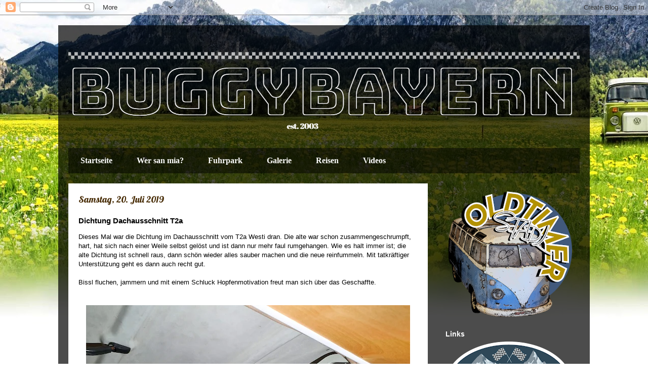

--- FILE ---
content_type: text/html; charset=UTF-8
request_url: https://buggybayern.blogspot.com/2019/07/dichtung-dachausschnitt-t2a.html
body_size: 24143
content:
<!DOCTYPE html>
<html class='v2' dir='ltr' lang='de'>
<head>
<link href='https://www.blogger.com/static/v1/widgets/335934321-css_bundle_v2.css' rel='stylesheet' type='text/css'/>
<meta content='width=1100' name='viewport'/>
<meta content='text/html; charset=UTF-8' http-equiv='Content-Type'/>
<meta content='blogger' name='generator'/>
<link href='https://buggybayern.blogspot.com/favicon.ico' rel='icon' type='image/x-icon'/>
<link href='https://buggybayern.blogspot.com/2019/07/dichtung-dachausschnitt-t2a.html' rel='canonical'/>
<link rel="alternate" type="application/atom+xml" title="Buggybayern - Atom" href="https://buggybayern.blogspot.com/feeds/posts/default" />
<link rel="alternate" type="application/rss+xml" title="Buggybayern - RSS" href="https://buggybayern.blogspot.com/feeds/posts/default?alt=rss" />
<link rel="service.post" type="application/atom+xml" title="Buggybayern - Atom" href="https://www.blogger.com/feeds/6888520626172384659/posts/default" />

<link rel="alternate" type="application/atom+xml" title="Buggybayern - Atom" href="https://buggybayern.blogspot.com/feeds/5302631679470028755/comments/default" />
<!--Can't find substitution for tag [blog.ieCssRetrofitLinks]-->
<link href='https://blogger.googleusercontent.com/img/b/R29vZ2xl/AVvXsEhlCL9X-BQS8VxQhpQr3mmJ-PG1YFEFwbGFmuJh2Kn5uYTPeCITBlrgJSm7-ksGDz-_5Vzk-mMB4La63kAT87iGNr1AX8Pyl_PW4zLWM4004o18Ib5RCqQ5b8exOVuX4xqMGGI1wuFj2DI/s640/20190717_214618.jpg' rel='image_src'/>
<meta content='https://buggybayern.blogspot.com/2019/07/dichtung-dachausschnitt-t2a.html' property='og:url'/>
<meta content='Dichtung Dachausschnitt T2a' property='og:title'/>
<meta content='VW Bus &amp; Käfer Blog aus dem schönen Bayern
VW Bulli Käfer Oldtimer Werkstatt Reisen Vanlife Buggybayern Oldtimerstadl T1 T2 T2a T2b Karmann Buggy' property='og:description'/>
<meta content='https://blogger.googleusercontent.com/img/b/R29vZ2xl/AVvXsEhlCL9X-BQS8VxQhpQr3mmJ-PG1YFEFwbGFmuJh2Kn5uYTPeCITBlrgJSm7-ksGDz-_5Vzk-mMB4La63kAT87iGNr1AX8Pyl_PW4zLWM4004o18Ib5RCqQ5b8exOVuX4xqMGGI1wuFj2DI/w1200-h630-p-k-no-nu/20190717_214618.jpg' property='og:image'/>
<title>Buggybayern: Dichtung Dachausschnitt T2a</title>
<style type='text/css'>@font-face{font-family:'Lobster';font-style:normal;font-weight:400;font-display:swap;src:url(//fonts.gstatic.com/s/lobster/v32/neILzCirqoswsqX9zo-mM4MwWJXNqA.woff2)format('woff2');unicode-range:U+0460-052F,U+1C80-1C8A,U+20B4,U+2DE0-2DFF,U+A640-A69F,U+FE2E-FE2F;}@font-face{font-family:'Lobster';font-style:normal;font-weight:400;font-display:swap;src:url(//fonts.gstatic.com/s/lobster/v32/neILzCirqoswsqX9zoamM4MwWJXNqA.woff2)format('woff2');unicode-range:U+0301,U+0400-045F,U+0490-0491,U+04B0-04B1,U+2116;}@font-face{font-family:'Lobster';font-style:normal;font-weight:400;font-display:swap;src:url(//fonts.gstatic.com/s/lobster/v32/neILzCirqoswsqX9zo2mM4MwWJXNqA.woff2)format('woff2');unicode-range:U+0102-0103,U+0110-0111,U+0128-0129,U+0168-0169,U+01A0-01A1,U+01AF-01B0,U+0300-0301,U+0303-0304,U+0308-0309,U+0323,U+0329,U+1EA0-1EF9,U+20AB;}@font-face{font-family:'Lobster';font-style:normal;font-weight:400;font-display:swap;src:url(//fonts.gstatic.com/s/lobster/v32/neILzCirqoswsqX9zoymM4MwWJXNqA.woff2)format('woff2');unicode-range:U+0100-02BA,U+02BD-02C5,U+02C7-02CC,U+02CE-02D7,U+02DD-02FF,U+0304,U+0308,U+0329,U+1D00-1DBF,U+1E00-1E9F,U+1EF2-1EFF,U+2020,U+20A0-20AB,U+20AD-20C0,U+2113,U+2C60-2C7F,U+A720-A7FF;}@font-face{font-family:'Lobster';font-style:normal;font-weight:400;font-display:swap;src:url(//fonts.gstatic.com/s/lobster/v32/neILzCirqoswsqX9zoKmM4MwWJU.woff2)format('woff2');unicode-range:U+0000-00FF,U+0131,U+0152-0153,U+02BB-02BC,U+02C6,U+02DA,U+02DC,U+0304,U+0308,U+0329,U+2000-206F,U+20AC,U+2122,U+2191,U+2193,U+2212,U+2215,U+FEFF,U+FFFD;}</style>
<style id='page-skin-1' type='text/css'><!--
/*
-----------------------------------------------
Blogger Template Style
Name:     Travel
Designer: Sookhee Lee
URL:      www.plyfly.net
----------------------------------------------- */
/* Content
----------------------------------------------- */
body {
font: normal normal 13px 'Trebuchet MS',Trebuchet,sans-serif;
color: #000000;
background: transparent url(//4.bp.blogspot.com/-YOz8AWcGHh0/UZvOOFAKm_I/AAAAAAAAEGU/r2zfCPY5Tr0/s0/buggybayern-HG.jpg) no-repeat fixed top center;
}
html body .region-inner {
min-width: 0;
max-width: 100%;
width: auto;
}
a:link {
text-decoration:none;
color: #ff9900;
}
a:visited {
text-decoration:none;
color: #F57C00;
}
a:hover {
text-decoration:underline;
color: #F7CB4D;
}
.content-outer .content-cap-top {
height: 0;
background: transparent none repeat-x scroll top center;
}
.content-outer {
margin: 0 auto;
padding-top: 20px;
}
.content-inner {
background: transparent url(//www.blogblog.com/1kt/travel/bg_black_70.png) repeat scroll top left;
background-position: left -0;
background-color: transparent;
padding: 20px;
}
.main-inner .date-outer {
margin-bottom: 2em;
}
/* Header
----------------------------------------------- */
.header-inner .Header .titlewrapper,
.header-inner .Header .descriptionwrapper {
padding-left: 10px;
padding-right: 10px;
}
.Header h1 {
font: normal normal 60px 'Trebuchet MS',Trebuchet,sans-serif;
color: #666666;
}
.Header h1 a {
color: #666666;
}
.Header .description {
color: #000000;
font-size: 130%;
}
/* Tabs
----------------------------------------------- */
.tabs-inner {
margin: 1em 0 0;
padding: 0;
}
.tabs-inner .section {
margin: 0;
}
.tabs-inner .widget ul {
padding: 0;
background: rgba(0,0,0,0) url(https://resources.blogblog.com/blogblog/data/1kt/travel/bg_black_50.png) repeat scroll top center;
}
.tabs-inner .widget li {
border: none;
}
.tabs-inner .widget li a {
display: inline-block;
padding: 1em 1.5em;
color: #ffffff;
font: normal bold 16px Georgia, Utopia, 'Palatino Linotype', Palatino, serif;
}
.tabs-inner .widget li.selected a,
.tabs-inner .widget li a:hover {
position: relative;
z-index: 1;
background: rgba(0,0,0,0) url(https://resources.blogblog.com/blogblog/data/1kt/travel/bg_black_50.png) repeat scroll top center;
color: #ffffff;
}
/* Headings
----------------------------------------------- */
h2 {
font: normal bold 14px 'Trebuchet MS',Trebuchet,sans-serif;
color: #ffffff;
}
.main-inner h2.date-header {
font: normal normal 18px Lobster;
color: #472b04;
}
.footer-inner .widget h2,
.sidebar .widget h2 {
padding-bottom: .5em;
}
/* Main
----------------------------------------------- */
.main-inner {
padding: 20px 0;
}
.main-inner .column-center-inner {
padding: 20px 0;
}
.main-inner .column-center-inner .section {
margin: 0 20px;
}
.main-inner .column-right-inner {
margin-left: 20px;
}
.main-inner .fauxcolumn-right-outer .fauxcolumn-inner {
margin-left: 20px;
background: rgba(0,0,0,0) none repeat scroll top left;
}
.main-inner .column-left-inner {
margin-right: 20px;
}
.main-inner .fauxcolumn-left-outer .fauxcolumn-inner {
margin-right: 20px;
background: rgba(0,0,0,0) none repeat scroll top left;
}
.main-inner .column-left-inner,
.main-inner .column-right-inner {
padding: 15px 0;
}
/* Posts
----------------------------------------------- */
h3.post-title {
margin-top: 20px;
}
h3.post-title a {
font: normal bold 20px Georgia, Utopia, 'Palatino Linotype', Palatino, serif;
color: #000000;
}
h3.post-title a:hover {
text-decoration: underline;
}
.main-inner .column-center-outer {
background: #ffffff none repeat scroll top left;
_background-image: none;
}
.post-body {
line-height: 1.4;
position: relative;
}
.post-header {
margin: 0 0 1em;
line-height: 1.6;
}
.post-footer {
margin: .5em 0;
line-height: 1.6;
}
#blog-pager {
font-size: 140%;
}
#comments {
background: #cccccc none repeat scroll top center;
padding: 15px;
}
#comments .comment-author {
padding-top: 1.5em;
}
#comments h4,
#comments .comment-author a,
#comments .comment-timestamp a {
color: #000000;
}
#comments .comment-author:first-child {
padding-top: 0;
border-top: none;
}
.avatar-image-container {
margin: .2em 0 0;
}
/* Comments
----------------------------------------------- */
#comments a {
color: #000000;
}
.comments .comments-content .icon.blog-author {
background-repeat: no-repeat;
background-image: url([data-uri]);
}
.comments .comments-content .loadmore a {
border-top: 1px solid #000000;
border-bottom: 1px solid #000000;
}
.comments .comment-thread.inline-thread {
background: #ffffff;
}
.comments .continue {
border-top: 2px solid #000000;
}
/* Widgets
----------------------------------------------- */
.sidebar .widget {
border-bottom: 2px solid rgba(0,0,0,0);
padding-bottom: 10px;
margin: 10px 0;
}
.sidebar .widget:first-child {
margin-top: 0;
}
.sidebar .widget:last-child {
border-bottom: none;
margin-bottom: 0;
padding-bottom: 0;
}
.footer-inner .widget,
.sidebar .widget {
font: normal normal 13px 'Trebuchet MS',Trebuchet,sans-serif;
color: #cccccc;
}
.sidebar .widget a:link {
color: #cccccc;
text-decoration: none;
}
.sidebar .widget a:visited {
color: #b87209;
}
.sidebar .widget a:hover {
color: #cccccc;
text-decoration: underline;
}
.footer-inner .widget a:link {
color: #ff9900;
text-decoration: none;
}
.footer-inner .widget a:visited {
color: #F57C00;
}
.footer-inner .widget a:hover {
color: #ff9900;
text-decoration: underline;
}
.widget .zippy {
color: #ffffff;
}
.footer-inner {
background: transparent none repeat scroll top center;
}
/* Mobile
----------------------------------------------- */
body.mobile  {
background-size: 100% auto;
}
body.mobile .AdSense {
margin: 0 -10px;
}
.mobile .body-fauxcolumn-outer {
background: transparent none repeat scroll top left;
}
.mobile .footer-inner .widget a:link {
color: #cccccc;
text-decoration: none;
}
.mobile .footer-inner .widget a:visited {
color: #b87209;
}
.mobile-post-outer a {
color: #000000;
}
.mobile-link-button {
background-color: #ff9900;
}
.mobile-link-button a:link, .mobile-link-button a:visited {
color: #ffffff;
}
.mobile-index-contents {
color: #000000;
}
.mobile .tabs-inner .PageList .widget-content {
background: rgba(0,0,0,0) url(https://resources.blogblog.com/blogblog/data/1kt/travel/bg_black_50.png) repeat scroll top center;
color: #ffffff;
}
.mobile .tabs-inner .PageList .widget-content .pagelist-arrow {
border-left: 1px solid #ffffff;
}

--></style>
<style id='template-skin-1' type='text/css'><!--
body {
min-width: 1050px;
}
.content-outer, .content-fauxcolumn-outer, .region-inner {
min-width: 1050px;
max-width: 1050px;
_width: 1050px;
}
.main-inner .columns {
padding-left: 0px;
padding-right: 300px;
}
.main-inner .fauxcolumn-center-outer {
left: 0px;
right: 300px;
/* IE6 does not respect left and right together */
_width: expression(this.parentNode.offsetWidth -
parseInt("0px") -
parseInt("300px") + 'px');
}
.main-inner .fauxcolumn-left-outer {
width: 0px;
}
.main-inner .fauxcolumn-right-outer {
width: 300px;
}
.main-inner .column-left-outer {
width: 0px;
right: 100%;
margin-left: -0px;
}
.main-inner .column-right-outer {
width: 300px;
margin-right: -300px;
}
#layout {
min-width: 0;
}
#layout .content-outer {
min-width: 0;
width: 800px;
}
#layout .region-inner {
min-width: 0;
width: auto;
}
body#layout div.add_widget {
padding: 8px;
}
body#layout div.add_widget a {
margin-left: 32px;
}
--></style>
<style>
    body {background-image:url(\/\/4.bp.blogspot.com\/-YOz8AWcGHh0\/UZvOOFAKm_I\/AAAAAAAAEGU\/r2zfCPY5Tr0\/s0\/buggybayern-HG.jpg);}
    
@media (max-width: 200px) { body {background-image:url(\/\/4.bp.blogspot.com\/-YOz8AWcGHh0\/UZvOOFAKm_I\/AAAAAAAAEGU\/r2zfCPY5Tr0\/w200\/buggybayern-HG.jpg);}}
@media (max-width: 400px) and (min-width: 201px) { body {background-image:url(\/\/4.bp.blogspot.com\/-YOz8AWcGHh0\/UZvOOFAKm_I\/AAAAAAAAEGU\/r2zfCPY5Tr0\/w400\/buggybayern-HG.jpg);}}
@media (max-width: 800px) and (min-width: 401px) { body {background-image:url(\/\/4.bp.blogspot.com\/-YOz8AWcGHh0\/UZvOOFAKm_I\/AAAAAAAAEGU\/r2zfCPY5Tr0\/w800\/buggybayern-HG.jpg);}}
@media (max-width: 1200px) and (min-width: 801px) { body {background-image:url(\/\/4.bp.blogspot.com\/-YOz8AWcGHh0\/UZvOOFAKm_I\/AAAAAAAAEGU\/r2zfCPY5Tr0\/w1200\/buggybayern-HG.jpg);}}
/* Last tag covers anything over one higher than the previous max-size cap. */
@media (min-width: 1201px) { body {background-image:url(\/\/4.bp.blogspot.com\/-YOz8AWcGHh0\/UZvOOFAKm_I\/AAAAAAAAEGU\/r2zfCPY5Tr0\/w1600\/buggybayern-HG.jpg);}}
  </style>
<link href='https://www.blogger.com/dyn-css/authorization.css?targetBlogID=6888520626172384659&amp;zx=57b6b46f-793c-4733-8466-48d8ca5b7124' media='none' onload='if(media!=&#39;all&#39;)media=&#39;all&#39;' rel='stylesheet'/><noscript><link href='https://www.blogger.com/dyn-css/authorization.css?targetBlogID=6888520626172384659&amp;zx=57b6b46f-793c-4733-8466-48d8ca5b7124' rel='stylesheet'/></noscript>
<meta name='google-adsense-platform-account' content='ca-host-pub-1556223355139109'/>
<meta name='google-adsense-platform-domain' content='blogspot.com'/>

<!-- data-ad-client=ca-pub-2151922759150367 -->

</head>
<body class='loading variant-road'>
<div class='navbar section' id='navbar' name='Navbar'><div class='widget Navbar' data-version='1' id='Navbar1'><script type="text/javascript">
    function setAttributeOnload(object, attribute, val) {
      if(window.addEventListener) {
        window.addEventListener('load',
          function(){ object[attribute] = val; }, false);
      } else {
        window.attachEvent('onload', function(){ object[attribute] = val; });
      }
    }
  </script>
<div id="navbar-iframe-container"></div>
<script type="text/javascript" src="https://apis.google.com/js/platform.js"></script>
<script type="text/javascript">
      gapi.load("gapi.iframes:gapi.iframes.style.bubble", function() {
        if (gapi.iframes && gapi.iframes.getContext) {
          gapi.iframes.getContext().openChild({
              url: 'https://www.blogger.com/navbar/6888520626172384659?po\x3d5302631679470028755\x26origin\x3dhttps://buggybayern.blogspot.com',
              where: document.getElementById("navbar-iframe-container"),
              id: "navbar-iframe"
          });
        }
      });
    </script><script type="text/javascript">
(function() {
var script = document.createElement('script');
script.type = 'text/javascript';
script.src = '//pagead2.googlesyndication.com/pagead/js/google_top_exp.js';
var head = document.getElementsByTagName('head')[0];
if (head) {
head.appendChild(script);
}})();
</script>
</div></div>
<div class='body-fauxcolumns'>
<div class='fauxcolumn-outer body-fauxcolumn-outer'>
<div class='cap-top'>
<div class='cap-left'></div>
<div class='cap-right'></div>
</div>
<div class='fauxborder-left'>
<div class='fauxborder-right'></div>
<div class='fauxcolumn-inner'>
</div>
</div>
<div class='cap-bottom'>
<div class='cap-left'></div>
<div class='cap-right'></div>
</div>
</div>
</div>
<div class='content'>
<div class='content-fauxcolumns'>
<div class='fauxcolumn-outer content-fauxcolumn-outer'>
<div class='cap-top'>
<div class='cap-left'></div>
<div class='cap-right'></div>
</div>
<div class='fauxborder-left'>
<div class='fauxborder-right'></div>
<div class='fauxcolumn-inner'>
</div>
</div>
<div class='cap-bottom'>
<div class='cap-left'></div>
<div class='cap-right'></div>
</div>
</div>
</div>
<div class='content-outer'>
<div class='content-cap-top cap-top'>
<div class='cap-left'></div>
<div class='cap-right'></div>
</div>
<div class='fauxborder-left content-fauxborder-left'>
<div class='fauxborder-right content-fauxborder-right'></div>
<div class='content-inner'>
<header>
<div class='header-outer'>
<div class='header-cap-top cap-top'>
<div class='cap-left'></div>
<div class='cap-right'></div>
</div>
<div class='fauxborder-left header-fauxborder-left'>
<div class='fauxborder-right header-fauxborder-right'></div>
<div class='region-inner header-inner'>
<div class='header section' id='header' name='Header'><div class='widget Header' data-version='1' id='Header1'>
<div id='header-inner'>
<a href='https://buggybayern.blogspot.com/' style='display: block'>
<img alt='Buggybayern' height='210px; ' id='Header1_headerimg' src='https://blogger.googleusercontent.com/img/a/AVvXsEjqSZ6Pk7vMRVp_lP0NBF_V9RI4EmnZoX4YpqB7u16uRxQKOKebEnA-qGqEVe9Pn7ycKmLxEdn4_ZPdvtiwplOGvtAk_SW-eX4q2CKsRqC9tGvvDQAPnG2zdH34NED4PnwsZl9PH3115c10W5fbDHcMjAW65Y0LJMgyYHSuUD1MXa0_t9R65VAptyLaRhE=s1200' style='display: block' width='1200px; '/>
</a>
</div>
</div></div>
</div>
</div>
<div class='header-cap-bottom cap-bottom'>
<div class='cap-left'></div>
<div class='cap-right'></div>
</div>
</div>
</header>
<div class='tabs-outer'>
<div class='tabs-cap-top cap-top'>
<div class='cap-left'></div>
<div class='cap-right'></div>
</div>
<div class='fauxborder-left tabs-fauxborder-left'>
<div class='fauxborder-right tabs-fauxborder-right'></div>
<div class='region-inner tabs-inner'>
<div class='tabs section' id='crosscol' name='Spaltenübergreifend'><div class='widget PageList' data-version='1' id='PageList1'>
<h2>Seiten</h2>
<div class='widget-content'>
<ul>
<li>
<a href='https://buggybayern.blogspot.com/'>Startseite</a>
</li>
<li>
<a href='https://buggybayern.blogspot.com/p/wer-san-mia.html'>Wer san mia?</a>
</li>
<li>
<a href='http://buggybayern.blogspot.com/p/furhpark.html'>  Fuhrpark</a>
</li>
<li>
<a href='http://buggybayern.blogspot.com/p/galerie.html'>Galerie</a>
</li>
<li>
<a href='https://buggybayern.blogspot.com/p/reisen.html'>Reisen</a>
</li>
<li>
<a href='https://buggybayern.blogspot.com/p/videos.html'>Videos</a>
</li>
</ul>
<div class='clear'></div>
</div>
</div></div>
<div class='tabs no-items section' id='crosscol-overflow' name='Cross-Column 2'></div>
</div>
</div>
<div class='tabs-cap-bottom cap-bottom'>
<div class='cap-left'></div>
<div class='cap-right'></div>
</div>
</div>
<div class='main-outer'>
<div class='main-cap-top cap-top'>
<div class='cap-left'></div>
<div class='cap-right'></div>
</div>
<div class='fauxborder-left main-fauxborder-left'>
<div class='fauxborder-right main-fauxborder-right'></div>
<div class='region-inner main-inner'>
<div class='columns fauxcolumns'>
<div class='fauxcolumn-outer fauxcolumn-center-outer'>
<div class='cap-top'>
<div class='cap-left'></div>
<div class='cap-right'></div>
</div>
<div class='fauxborder-left'>
<div class='fauxborder-right'></div>
<div class='fauxcolumn-inner'>
</div>
</div>
<div class='cap-bottom'>
<div class='cap-left'></div>
<div class='cap-right'></div>
</div>
</div>
<div class='fauxcolumn-outer fauxcolumn-left-outer'>
<div class='cap-top'>
<div class='cap-left'></div>
<div class='cap-right'></div>
</div>
<div class='fauxborder-left'>
<div class='fauxborder-right'></div>
<div class='fauxcolumn-inner'>
</div>
</div>
<div class='cap-bottom'>
<div class='cap-left'></div>
<div class='cap-right'></div>
</div>
</div>
<div class='fauxcolumn-outer fauxcolumn-right-outer'>
<div class='cap-top'>
<div class='cap-left'></div>
<div class='cap-right'></div>
</div>
<div class='fauxborder-left'>
<div class='fauxborder-right'></div>
<div class='fauxcolumn-inner'>
</div>
</div>
<div class='cap-bottom'>
<div class='cap-left'></div>
<div class='cap-right'></div>
</div>
</div>
<!-- corrects IE6 width calculation -->
<div class='columns-inner'>
<div class='column-center-outer'>
<div class='column-center-inner'>
<div class='main section' id='main' name='Hauptbereich'><div class='widget Blog' data-version='1' id='Blog1'>
<div class='blog-posts hfeed'>

          <div class="date-outer">
        
<h2 class='date-header'><span>Samstag, 20. Juli 2019</span></h2>

          <div class="date-posts">
        
<div class='post-outer'>
<div class='post hentry uncustomized-post-template' itemprop='blogPost' itemscope='itemscope' itemtype='http://schema.org/BlogPosting'>
<meta content='https://blogger.googleusercontent.com/img/b/R29vZ2xl/AVvXsEhlCL9X-BQS8VxQhpQr3mmJ-PG1YFEFwbGFmuJh2Kn5uYTPeCITBlrgJSm7-ksGDz-_5Vzk-mMB4La63kAT87iGNr1AX8Pyl_PW4zLWM4004o18Ib5RCqQ5b8exOVuX4xqMGGI1wuFj2DI/s640/20190717_214618.jpg' itemprop='image_url'/>
<meta content='6888520626172384659' itemprop='blogId'/>
<meta content='5302631679470028755' itemprop='postId'/>
<a name='5302631679470028755'></a>
<h3 class='post-title entry-title' itemprop='name'>
Dichtung Dachausschnitt T2a
</h3>
<div class='post-header'>
<div class='post-header-line-1'></div>
</div>
<div class='post-body entry-content' id='post-body-5302631679470028755' itemprop='description articleBody'>
Dieses Mal war die Dichtung im Dachausschnitt vom T2a Westi dran. Die alte war schon zusammengeschrumpft, hart, hat sich nach einer Weile selbst gelöst und ist dann nur mehr faul rumgehangen. Wie es halt immer ist; die alte Dichtung ist schnell raus, dann schön wieder alles sauber machen und die neue reinfummeln. Mit tatkräftiger Unterstützung geht es dann auch recht gut.<br />
<br />
Bissl fluchen, jammern und mit einem Schluck Hopfenmotivation freut man sich über das Geschaffte.<br />
<br />
<br />
<div class="separator" style="clear: both; text-align: center;">
<a href="https://blogger.googleusercontent.com/img/b/R29vZ2xl/AVvXsEhlCL9X-BQS8VxQhpQr3mmJ-PG1YFEFwbGFmuJh2Kn5uYTPeCITBlrgJSm7-ksGDz-_5Vzk-mMB4La63kAT87iGNr1AX8Pyl_PW4zLWM4004o18Ib5RCqQ5b8exOVuX4xqMGGI1wuFj2DI/s1600/20190717_214618.jpg" imageanchor="1" style="margin-left: 1em; margin-right: 1em;"><img border="0" data-original-height="900" data-original-width="1600" height="360" loading="lazy" src="https://blogger.googleusercontent.com/img/b/R29vZ2xl/AVvXsEhlCL9X-BQS8VxQhpQr3mmJ-PG1YFEFwbGFmuJh2Kn5uYTPeCITBlrgJSm7-ksGDz-_5Vzk-mMB4La63kAT87iGNr1AX8Pyl_PW4zLWM4004o18Ib5RCqQ5b8exOVuX4xqMGGI1wuFj2DI/s640-rw/20190717_214618.jpg" width="640" /></a></div>
<br />
<br />
<div style='clear: both;'></div>
</div>
<div class='post-footer'>
<div class='post-footer-line post-footer-line-1'>
<span class='post-author vcard'>
Posted by
<span class='fn' itemprop='author' itemscope='itemscope' itemtype='http://schema.org/Person'>
<meta content='https://www.blogger.com/profile/08444479281885002604' itemprop='url'/>
<a class='g-profile' href='https://www.blogger.com/profile/08444479281885002604' rel='author' title='author profile'>
<span itemprop='name'>Florian R</span>
</a>
</span>
</span>
<span class='post-timestamp'>
at
<meta content='https://buggybayern.blogspot.com/2019/07/dichtung-dachausschnitt-t2a.html' itemprop='url'/>
<a class='timestamp-link' href='https://buggybayern.blogspot.com/2019/07/dichtung-dachausschnitt-t2a.html' rel='bookmark' title='permanent link'><abbr class='published' itemprop='datePublished' title='2019-07-20T15:09:00+02:00'>15:09</abbr></a>
</span>
<span class='post-comment-link'>
</span>
<span class='post-icons'>
<span class='item-action'>
<a href='https://www.blogger.com/email-post/6888520626172384659/5302631679470028755' title='Post per E-Mail senden'>
<img alt='' class='icon-action' height='13' src='https://resources.blogblog.com/img/icon18_email.gif' width='18'/>
</a>
</span>
</span>
<div class='post-share-buttons goog-inline-block'>
<a class='goog-inline-block share-button sb-email' href='https://www.blogger.com/share-post.g?blogID=6888520626172384659&postID=5302631679470028755&target=email' target='_blank' title='Diesen Post per E-Mail versenden'><span class='share-button-link-text'>Diesen Post per E-Mail versenden</span></a><a class='goog-inline-block share-button sb-blog' href='https://www.blogger.com/share-post.g?blogID=6888520626172384659&postID=5302631679470028755&target=blog' onclick='window.open(this.href, "_blank", "height=270,width=475"); return false;' target='_blank' title='BlogThis!'><span class='share-button-link-text'>BlogThis!</span></a><a class='goog-inline-block share-button sb-twitter' href='https://www.blogger.com/share-post.g?blogID=6888520626172384659&postID=5302631679470028755&target=twitter' target='_blank' title='Auf X teilen'><span class='share-button-link-text'>Auf X teilen</span></a><a class='goog-inline-block share-button sb-facebook' href='https://www.blogger.com/share-post.g?blogID=6888520626172384659&postID=5302631679470028755&target=facebook' onclick='window.open(this.href, "_blank", "height=430,width=640"); return false;' target='_blank' title='In Facebook freigeben'><span class='share-button-link-text'>In Facebook freigeben</span></a><a class='goog-inline-block share-button sb-pinterest' href='https://www.blogger.com/share-post.g?blogID=6888520626172384659&postID=5302631679470028755&target=pinterest' target='_blank' title='Auf Pinterest teilen'><span class='share-button-link-text'>Auf Pinterest teilen</span></a>
</div>
</div>
<div class='post-footer-line post-footer-line-2'>
<span class='post-labels'>
Labels:
<a href='https://buggybayern.blogspot.com/search/label/Basteln' rel='tag'>Basteln</a>,
<a href='https://buggybayern.blogspot.com/search/label/Josie' rel='tag'>Josie</a>
</span>
</div>
<div class='post-footer-line post-footer-line-3'>
<span class='post-location'>
</span>
</div>
</div>
</div>
<div class='comments' id='comments'>
<a name='comments'></a>
<h4>Keine Kommentare:</h4>
<div id='Blog1_comments-block-wrapper'>
<dl class='avatar-comment-indent' id='comments-block'>
</dl>
</div>
<p class='comment-footer'>
<div class='comment-form'>
<a name='comment-form'></a>
<h4 id='comment-post-message'>Kommentar veröffentlichen</h4>
<p>
</p>
<a href='https://www.blogger.com/comment/frame/6888520626172384659?po=5302631679470028755&hl=de&saa=85391&origin=https://buggybayern.blogspot.com' id='comment-editor-src'></a>
<iframe allowtransparency='true' class='blogger-iframe-colorize blogger-comment-from-post' frameborder='0' height='410px' id='comment-editor' name='comment-editor' src='' width='100%'></iframe>
<script src='https://www.blogger.com/static/v1/jsbin/2830521187-comment_from_post_iframe.js' type='text/javascript'></script>
<script type='text/javascript'>
      BLOG_CMT_createIframe('https://www.blogger.com/rpc_relay.html');
    </script>
</div>
</p>
</div>
</div>

        </div></div>
      
</div>
<div class='blog-pager' id='blog-pager'>
<span id='blog-pager-newer-link'>
<a class='blog-pager-newer-link' href='https://buggybayern.blogspot.com/2019/07/gasprufung-t2-gotz.html' id='Blog1_blog-pager-newer-link' title='Neuerer Post'>Neuerer Post</a>
</span>
<span id='blog-pager-older-link'>
<a class='blog-pager-older-link' href='https://buggybayern.blogspot.com/2019/07/bulliblumchen.html' id='Blog1_blog-pager-older-link' title='Älterer Post'>Älterer Post</a>
</span>
<a class='home-link' href='https://buggybayern.blogspot.com/'>Startseite</a>
</div>
<div class='clear'></div>
<div class='post-feeds'>
<div class='feed-links'>
Abonnieren
<a class='feed-link' href='https://buggybayern.blogspot.com/feeds/5302631679470028755/comments/default' target='_blank' type='application/atom+xml'>Kommentare zum Post (Atom)</a>
</div>
</div>
</div></div>
</div>
</div>
<div class='column-left-outer'>
<div class='column-left-inner'>
<aside>
</aside>
</div>
</div>
<div class='column-right-outer'>
<div class='column-right-inner'>
<aside>
<div class='sidebar section' id='sidebar-right-1'><div class='widget Image' data-version='1' id='Image5'>
<div class='widget-content'>
<a href='http://buggybayern.blogspot.de/'>
<img alt='' height='292' id='Image5_img' src='https://blogger.googleusercontent.com/img/a/AVvXsEiJiijlN8E6JM0I3Z05QfW8coJtQPcF31bOl1imGRvcptDAJ_YDf319byEGnZIAmcgz7SUon2MeYutRcRlgqcYFq8V6Cfm3oz5QSJcwgmtZM45vPdcPYJDcCYMf54EWrme7A1LwyBF9UdEhQeQ4jUviIxhipDW3vpeEUk118XK240meEN5KYJfpw1NGZOk=s292' width='292'/>
</a>
<br/>
</div>
<div class='clear'></div>
</div><div class='widget Image' data-version='1' id='Image2'>
<h2>Links</h2>
<div class='widget-content'>
<a href='https://www.oldtimer-stadl.de/'>
<img alt='Links' height='167' id='Image2_img' src='https://blogger.googleusercontent.com/img/a/AVvXsEh4vNcOD3LfvWhHgYF1m9jE8Nr3xDX0M71_zGh8OgkW04AUzT2PLgM6Wj7TyZNdTQhcUy29Q6WoyT-vGBHt294IJ9cNmtOBHlm-Ym6Aeg7qUWg91n-5hye_Ox7XG1AYwy1iryG-gLf-32R6yCRsl6Ovr-eR1-DKhg-gmzlSsdkXb4T12GNbwk0gUE4w=s250' width='250'/>
</a>
<br/>
</div>
<div class='clear'></div>
</div><div class='widget Image' data-version='1' id='Image13'>
<div class='widget-content'>
<a href='https://www.instagram.com/oldtimer_stadl/'>
<img alt='' height='146' id='Image13_img' src='https://blogger.googleusercontent.com/img/a/AVvXsEiSlfoeyFjpR3H6zuRDYM-0ga8I1z8rSuxAgFD4H0YTPASmqXXjf8LI-pKurBrLz_o9XWKXXXJLmM1EhxXm6PXKQIg6N3Y_E6ue9wVXQYImfKotcnMLUmC-GivPs1maarbxM-bVLh8G_zXXQ4j3Aecx6wNkxyAic907ahJfXkjHiTZM70WHl95loFNHUrE=s292' width='292'/>
</a>
<br/>
</div>
<div class='clear'></div>
</div><div class='widget Image' data-version='1' id='Image4'>
<div class='widget-content'>
<a href='https://oldieliebe.de/'>
<img alt='' height='46' id='Image4_img' src='https://blogger.googleusercontent.com/img/b/R29vZ2xl/AVvXsEh8Gc8iMOYW6halyqcDXi-5zfs3FDaVrp7MDhhKssz5mKarqvuv9caR_uDRsB9ZjqyYcubGkAqDIMXrIvRqERp5lSFDKrMw5u5E1nRE-ST_J4AJ8Gy6K-P0p6HDR8L3No9ykXyW502kcxc/s250/OldieLiebe.JPG' width='250'/>
</a>
<br/>
</div>
<div class='clear'></div>
</div><div class='widget BlogSearch' data-version='1' id='BlogSearch1'>
<h2 class='title'>Dieses Blog durchsuchen</h2>
<div class='widget-content'>
<div id='BlogSearch1_form'>
<form action='https://buggybayern.blogspot.com/search' class='gsc-search-box' target='_top'>
<table cellpadding='0' cellspacing='0' class='gsc-search-box'>
<tbody>
<tr>
<td class='gsc-input'>
<input autocomplete='off' class='gsc-input' name='q' size='10' title='search' type='text' value=''/>
</td>
<td class='gsc-search-button'>
<input class='gsc-search-button' title='search' type='submit' value='Suchen'/>
</td>
</tr>
</tbody>
</table>
</form>
</div>
</div>
<div class='clear'></div>
</div><div class='widget BlogArchive' data-version='1' id='BlogArchive1'>
<h2>Archiv</h2>
<div class='widget-content'>
<div id='ArchiveList'>
<div id='BlogArchive1_ArchiveList'>
<ul class='hierarchy'>
<li class='archivedate collapsed'>
<a class='toggle' href='javascript:void(0)'>
<span class='zippy'>

        &#9658;&#160;
      
</span>
</a>
<a class='post-count-link' href='https://buggybayern.blogspot.com/2026/'>
2026
</a>
<span class='post-count' dir='ltr'>(1)</span>
<ul class='hierarchy'>
<li class='archivedate collapsed'>
<a class='toggle' href='javascript:void(0)'>
<span class='zippy'>

        &#9658;&#160;
      
</span>
</a>
<a class='post-count-link' href='https://buggybayern.blogspot.com/2026/01/'>
Januar
</a>
<span class='post-count' dir='ltr'>(1)</span>
</li>
</ul>
</li>
</ul>
<ul class='hierarchy'>
<li class='archivedate collapsed'>
<a class='toggle' href='javascript:void(0)'>
<span class='zippy'>

        &#9658;&#160;
      
</span>
</a>
<a class='post-count-link' href='https://buggybayern.blogspot.com/2025/'>
2025
</a>
<span class='post-count' dir='ltr'>(98)</span>
<ul class='hierarchy'>
<li class='archivedate collapsed'>
<a class='toggle' href='javascript:void(0)'>
<span class='zippy'>

        &#9658;&#160;
      
</span>
</a>
<a class='post-count-link' href='https://buggybayern.blogspot.com/2025/12/'>
Dezember
</a>
<span class='post-count' dir='ltr'>(6)</span>
</li>
</ul>
<ul class='hierarchy'>
<li class='archivedate collapsed'>
<a class='toggle' href='javascript:void(0)'>
<span class='zippy'>

        &#9658;&#160;
      
</span>
</a>
<a class='post-count-link' href='https://buggybayern.blogspot.com/2025/11/'>
November
</a>
<span class='post-count' dir='ltr'>(13)</span>
</li>
</ul>
<ul class='hierarchy'>
<li class='archivedate collapsed'>
<a class='toggle' href='javascript:void(0)'>
<span class='zippy'>

        &#9658;&#160;
      
</span>
</a>
<a class='post-count-link' href='https://buggybayern.blogspot.com/2025/10/'>
Oktober
</a>
<span class='post-count' dir='ltr'>(13)</span>
</li>
</ul>
<ul class='hierarchy'>
<li class='archivedate collapsed'>
<a class='toggle' href='javascript:void(0)'>
<span class='zippy'>

        &#9658;&#160;
      
</span>
</a>
<a class='post-count-link' href='https://buggybayern.blogspot.com/2025/09/'>
September
</a>
<span class='post-count' dir='ltr'>(11)</span>
</li>
</ul>
<ul class='hierarchy'>
<li class='archivedate collapsed'>
<a class='toggle' href='javascript:void(0)'>
<span class='zippy'>

        &#9658;&#160;
      
</span>
</a>
<a class='post-count-link' href='https://buggybayern.blogspot.com/2025/08/'>
August
</a>
<span class='post-count' dir='ltr'>(10)</span>
</li>
</ul>
<ul class='hierarchy'>
<li class='archivedate collapsed'>
<a class='toggle' href='javascript:void(0)'>
<span class='zippy'>

        &#9658;&#160;
      
</span>
</a>
<a class='post-count-link' href='https://buggybayern.blogspot.com/2025/07/'>
Juli
</a>
<span class='post-count' dir='ltr'>(10)</span>
</li>
</ul>
<ul class='hierarchy'>
<li class='archivedate collapsed'>
<a class='toggle' href='javascript:void(0)'>
<span class='zippy'>

        &#9658;&#160;
      
</span>
</a>
<a class='post-count-link' href='https://buggybayern.blogspot.com/2025/06/'>
Juni
</a>
<span class='post-count' dir='ltr'>(7)</span>
</li>
</ul>
<ul class='hierarchy'>
<li class='archivedate collapsed'>
<a class='toggle' href='javascript:void(0)'>
<span class='zippy'>

        &#9658;&#160;
      
</span>
</a>
<a class='post-count-link' href='https://buggybayern.blogspot.com/2025/05/'>
Mai
</a>
<span class='post-count' dir='ltr'>(10)</span>
</li>
</ul>
<ul class='hierarchy'>
<li class='archivedate collapsed'>
<a class='toggle' href='javascript:void(0)'>
<span class='zippy'>

        &#9658;&#160;
      
</span>
</a>
<a class='post-count-link' href='https://buggybayern.blogspot.com/2025/04/'>
April
</a>
<span class='post-count' dir='ltr'>(13)</span>
</li>
</ul>
<ul class='hierarchy'>
<li class='archivedate collapsed'>
<a class='toggle' href='javascript:void(0)'>
<span class='zippy'>

        &#9658;&#160;
      
</span>
</a>
<a class='post-count-link' href='https://buggybayern.blogspot.com/2025/03/'>
März
</a>
<span class='post-count' dir='ltr'>(4)</span>
</li>
</ul>
<ul class='hierarchy'>
<li class='archivedate collapsed'>
<a class='toggle' href='javascript:void(0)'>
<span class='zippy'>

        &#9658;&#160;
      
</span>
</a>
<a class='post-count-link' href='https://buggybayern.blogspot.com/2025/01/'>
Januar
</a>
<span class='post-count' dir='ltr'>(1)</span>
</li>
</ul>
</li>
</ul>
<ul class='hierarchy'>
<li class='archivedate collapsed'>
<a class='toggle' href='javascript:void(0)'>
<span class='zippy'>

        &#9658;&#160;
      
</span>
</a>
<a class='post-count-link' href='https://buggybayern.blogspot.com/2024/'>
2024
</a>
<span class='post-count' dir='ltr'>(90)</span>
<ul class='hierarchy'>
<li class='archivedate collapsed'>
<a class='toggle' href='javascript:void(0)'>
<span class='zippy'>

        &#9658;&#160;
      
</span>
</a>
<a class='post-count-link' href='https://buggybayern.blogspot.com/2024/12/'>
Dezember
</a>
<span class='post-count' dir='ltr'>(1)</span>
</li>
</ul>
<ul class='hierarchy'>
<li class='archivedate collapsed'>
<a class='toggle' href='javascript:void(0)'>
<span class='zippy'>

        &#9658;&#160;
      
</span>
</a>
<a class='post-count-link' href='https://buggybayern.blogspot.com/2024/11/'>
November
</a>
<span class='post-count' dir='ltr'>(8)</span>
</li>
</ul>
<ul class='hierarchy'>
<li class='archivedate collapsed'>
<a class='toggle' href='javascript:void(0)'>
<span class='zippy'>

        &#9658;&#160;
      
</span>
</a>
<a class='post-count-link' href='https://buggybayern.blogspot.com/2024/10/'>
Oktober
</a>
<span class='post-count' dir='ltr'>(1)</span>
</li>
</ul>
<ul class='hierarchy'>
<li class='archivedate collapsed'>
<a class='toggle' href='javascript:void(0)'>
<span class='zippy'>

        &#9658;&#160;
      
</span>
</a>
<a class='post-count-link' href='https://buggybayern.blogspot.com/2024/09/'>
September
</a>
<span class='post-count' dir='ltr'>(7)</span>
</li>
</ul>
<ul class='hierarchy'>
<li class='archivedate collapsed'>
<a class='toggle' href='javascript:void(0)'>
<span class='zippy'>

        &#9658;&#160;
      
</span>
</a>
<a class='post-count-link' href='https://buggybayern.blogspot.com/2024/08/'>
August
</a>
<span class='post-count' dir='ltr'>(8)</span>
</li>
</ul>
<ul class='hierarchy'>
<li class='archivedate collapsed'>
<a class='toggle' href='javascript:void(0)'>
<span class='zippy'>

        &#9658;&#160;
      
</span>
</a>
<a class='post-count-link' href='https://buggybayern.blogspot.com/2024/07/'>
Juli
</a>
<span class='post-count' dir='ltr'>(13)</span>
</li>
</ul>
<ul class='hierarchy'>
<li class='archivedate collapsed'>
<a class='toggle' href='javascript:void(0)'>
<span class='zippy'>

        &#9658;&#160;
      
</span>
</a>
<a class='post-count-link' href='https://buggybayern.blogspot.com/2024/06/'>
Juni
</a>
<span class='post-count' dir='ltr'>(10)</span>
</li>
</ul>
<ul class='hierarchy'>
<li class='archivedate collapsed'>
<a class='toggle' href='javascript:void(0)'>
<span class='zippy'>

        &#9658;&#160;
      
</span>
</a>
<a class='post-count-link' href='https://buggybayern.blogspot.com/2024/05/'>
Mai
</a>
<span class='post-count' dir='ltr'>(11)</span>
</li>
</ul>
<ul class='hierarchy'>
<li class='archivedate collapsed'>
<a class='toggle' href='javascript:void(0)'>
<span class='zippy'>

        &#9658;&#160;
      
</span>
</a>
<a class='post-count-link' href='https://buggybayern.blogspot.com/2024/04/'>
April
</a>
<span class='post-count' dir='ltr'>(9)</span>
</li>
</ul>
<ul class='hierarchy'>
<li class='archivedate collapsed'>
<a class='toggle' href='javascript:void(0)'>
<span class='zippy'>

        &#9658;&#160;
      
</span>
</a>
<a class='post-count-link' href='https://buggybayern.blogspot.com/2024/03/'>
März
</a>
<span class='post-count' dir='ltr'>(9)</span>
</li>
</ul>
<ul class='hierarchy'>
<li class='archivedate collapsed'>
<a class='toggle' href='javascript:void(0)'>
<span class='zippy'>

        &#9658;&#160;
      
</span>
</a>
<a class='post-count-link' href='https://buggybayern.blogspot.com/2024/02/'>
Februar
</a>
<span class='post-count' dir='ltr'>(10)</span>
</li>
</ul>
<ul class='hierarchy'>
<li class='archivedate collapsed'>
<a class='toggle' href='javascript:void(0)'>
<span class='zippy'>

        &#9658;&#160;
      
</span>
</a>
<a class='post-count-link' href='https://buggybayern.blogspot.com/2024/01/'>
Januar
</a>
<span class='post-count' dir='ltr'>(3)</span>
</li>
</ul>
</li>
</ul>
<ul class='hierarchy'>
<li class='archivedate collapsed'>
<a class='toggle' href='javascript:void(0)'>
<span class='zippy'>

        &#9658;&#160;
      
</span>
</a>
<a class='post-count-link' href='https://buggybayern.blogspot.com/2023/'>
2023
</a>
<span class='post-count' dir='ltr'>(110)</span>
<ul class='hierarchy'>
<li class='archivedate collapsed'>
<a class='toggle' href='javascript:void(0)'>
<span class='zippy'>

        &#9658;&#160;
      
</span>
</a>
<a class='post-count-link' href='https://buggybayern.blogspot.com/2023/12/'>
Dezember
</a>
<span class='post-count' dir='ltr'>(7)</span>
</li>
</ul>
<ul class='hierarchy'>
<li class='archivedate collapsed'>
<a class='toggle' href='javascript:void(0)'>
<span class='zippy'>

        &#9658;&#160;
      
</span>
</a>
<a class='post-count-link' href='https://buggybayern.blogspot.com/2023/11/'>
November
</a>
<span class='post-count' dir='ltr'>(8)</span>
</li>
</ul>
<ul class='hierarchy'>
<li class='archivedate collapsed'>
<a class='toggle' href='javascript:void(0)'>
<span class='zippy'>

        &#9658;&#160;
      
</span>
</a>
<a class='post-count-link' href='https://buggybayern.blogspot.com/2023/10/'>
Oktober
</a>
<span class='post-count' dir='ltr'>(16)</span>
</li>
</ul>
<ul class='hierarchy'>
<li class='archivedate collapsed'>
<a class='toggle' href='javascript:void(0)'>
<span class='zippy'>

        &#9658;&#160;
      
</span>
</a>
<a class='post-count-link' href='https://buggybayern.blogspot.com/2023/09/'>
September
</a>
<span class='post-count' dir='ltr'>(11)</span>
</li>
</ul>
<ul class='hierarchy'>
<li class='archivedate collapsed'>
<a class='toggle' href='javascript:void(0)'>
<span class='zippy'>

        &#9658;&#160;
      
</span>
</a>
<a class='post-count-link' href='https://buggybayern.blogspot.com/2023/08/'>
August
</a>
<span class='post-count' dir='ltr'>(4)</span>
</li>
</ul>
<ul class='hierarchy'>
<li class='archivedate collapsed'>
<a class='toggle' href='javascript:void(0)'>
<span class='zippy'>

        &#9658;&#160;
      
</span>
</a>
<a class='post-count-link' href='https://buggybayern.blogspot.com/2023/07/'>
Juli
</a>
<span class='post-count' dir='ltr'>(10)</span>
</li>
</ul>
<ul class='hierarchy'>
<li class='archivedate collapsed'>
<a class='toggle' href='javascript:void(0)'>
<span class='zippy'>

        &#9658;&#160;
      
</span>
</a>
<a class='post-count-link' href='https://buggybayern.blogspot.com/2023/06/'>
Juni
</a>
<span class='post-count' dir='ltr'>(8)</span>
</li>
</ul>
<ul class='hierarchy'>
<li class='archivedate collapsed'>
<a class='toggle' href='javascript:void(0)'>
<span class='zippy'>

        &#9658;&#160;
      
</span>
</a>
<a class='post-count-link' href='https://buggybayern.blogspot.com/2023/05/'>
Mai
</a>
<span class='post-count' dir='ltr'>(12)</span>
</li>
</ul>
<ul class='hierarchy'>
<li class='archivedate collapsed'>
<a class='toggle' href='javascript:void(0)'>
<span class='zippy'>

        &#9658;&#160;
      
</span>
</a>
<a class='post-count-link' href='https://buggybayern.blogspot.com/2023/04/'>
April
</a>
<span class='post-count' dir='ltr'>(8)</span>
</li>
</ul>
<ul class='hierarchy'>
<li class='archivedate collapsed'>
<a class='toggle' href='javascript:void(0)'>
<span class='zippy'>

        &#9658;&#160;
      
</span>
</a>
<a class='post-count-link' href='https://buggybayern.blogspot.com/2023/03/'>
März
</a>
<span class='post-count' dir='ltr'>(11)</span>
</li>
</ul>
<ul class='hierarchy'>
<li class='archivedate collapsed'>
<a class='toggle' href='javascript:void(0)'>
<span class='zippy'>

        &#9658;&#160;
      
</span>
</a>
<a class='post-count-link' href='https://buggybayern.blogspot.com/2023/02/'>
Februar
</a>
<span class='post-count' dir='ltr'>(8)</span>
</li>
</ul>
<ul class='hierarchy'>
<li class='archivedate collapsed'>
<a class='toggle' href='javascript:void(0)'>
<span class='zippy'>

        &#9658;&#160;
      
</span>
</a>
<a class='post-count-link' href='https://buggybayern.blogspot.com/2023/01/'>
Januar
</a>
<span class='post-count' dir='ltr'>(7)</span>
</li>
</ul>
</li>
</ul>
<ul class='hierarchy'>
<li class='archivedate collapsed'>
<a class='toggle' href='javascript:void(0)'>
<span class='zippy'>

        &#9658;&#160;
      
</span>
</a>
<a class='post-count-link' href='https://buggybayern.blogspot.com/2022/'>
2022
</a>
<span class='post-count' dir='ltr'>(109)</span>
<ul class='hierarchy'>
<li class='archivedate collapsed'>
<a class='toggle' href='javascript:void(0)'>
<span class='zippy'>

        &#9658;&#160;
      
</span>
</a>
<a class='post-count-link' href='https://buggybayern.blogspot.com/2022/12/'>
Dezember
</a>
<span class='post-count' dir='ltr'>(4)</span>
</li>
</ul>
<ul class='hierarchy'>
<li class='archivedate collapsed'>
<a class='toggle' href='javascript:void(0)'>
<span class='zippy'>

        &#9658;&#160;
      
</span>
</a>
<a class='post-count-link' href='https://buggybayern.blogspot.com/2022/11/'>
November
</a>
<span class='post-count' dir='ltr'>(9)</span>
</li>
</ul>
<ul class='hierarchy'>
<li class='archivedate collapsed'>
<a class='toggle' href='javascript:void(0)'>
<span class='zippy'>

        &#9658;&#160;
      
</span>
</a>
<a class='post-count-link' href='https://buggybayern.blogspot.com/2022/10/'>
Oktober
</a>
<span class='post-count' dir='ltr'>(10)</span>
</li>
</ul>
<ul class='hierarchy'>
<li class='archivedate collapsed'>
<a class='toggle' href='javascript:void(0)'>
<span class='zippy'>

        &#9658;&#160;
      
</span>
</a>
<a class='post-count-link' href='https://buggybayern.blogspot.com/2022/09/'>
September
</a>
<span class='post-count' dir='ltr'>(10)</span>
</li>
</ul>
<ul class='hierarchy'>
<li class='archivedate collapsed'>
<a class='toggle' href='javascript:void(0)'>
<span class='zippy'>

        &#9658;&#160;
      
</span>
</a>
<a class='post-count-link' href='https://buggybayern.blogspot.com/2022/08/'>
August
</a>
<span class='post-count' dir='ltr'>(12)</span>
</li>
</ul>
<ul class='hierarchy'>
<li class='archivedate collapsed'>
<a class='toggle' href='javascript:void(0)'>
<span class='zippy'>

        &#9658;&#160;
      
</span>
</a>
<a class='post-count-link' href='https://buggybayern.blogspot.com/2022/07/'>
Juli
</a>
<span class='post-count' dir='ltr'>(11)</span>
</li>
</ul>
<ul class='hierarchy'>
<li class='archivedate collapsed'>
<a class='toggle' href='javascript:void(0)'>
<span class='zippy'>

        &#9658;&#160;
      
</span>
</a>
<a class='post-count-link' href='https://buggybayern.blogspot.com/2022/06/'>
Juni
</a>
<span class='post-count' dir='ltr'>(10)</span>
</li>
</ul>
<ul class='hierarchy'>
<li class='archivedate collapsed'>
<a class='toggle' href='javascript:void(0)'>
<span class='zippy'>

        &#9658;&#160;
      
</span>
</a>
<a class='post-count-link' href='https://buggybayern.blogspot.com/2022/05/'>
Mai
</a>
<span class='post-count' dir='ltr'>(12)</span>
</li>
</ul>
<ul class='hierarchy'>
<li class='archivedate collapsed'>
<a class='toggle' href='javascript:void(0)'>
<span class='zippy'>

        &#9658;&#160;
      
</span>
</a>
<a class='post-count-link' href='https://buggybayern.blogspot.com/2022/04/'>
April
</a>
<span class='post-count' dir='ltr'>(11)</span>
</li>
</ul>
<ul class='hierarchy'>
<li class='archivedate collapsed'>
<a class='toggle' href='javascript:void(0)'>
<span class='zippy'>

        &#9658;&#160;
      
</span>
</a>
<a class='post-count-link' href='https://buggybayern.blogspot.com/2022/03/'>
März
</a>
<span class='post-count' dir='ltr'>(10)</span>
</li>
</ul>
<ul class='hierarchy'>
<li class='archivedate collapsed'>
<a class='toggle' href='javascript:void(0)'>
<span class='zippy'>

        &#9658;&#160;
      
</span>
</a>
<a class='post-count-link' href='https://buggybayern.blogspot.com/2022/02/'>
Februar
</a>
<span class='post-count' dir='ltr'>(4)</span>
</li>
</ul>
<ul class='hierarchy'>
<li class='archivedate collapsed'>
<a class='toggle' href='javascript:void(0)'>
<span class='zippy'>

        &#9658;&#160;
      
</span>
</a>
<a class='post-count-link' href='https://buggybayern.blogspot.com/2022/01/'>
Januar
</a>
<span class='post-count' dir='ltr'>(6)</span>
</li>
</ul>
</li>
</ul>
<ul class='hierarchy'>
<li class='archivedate collapsed'>
<a class='toggle' href='javascript:void(0)'>
<span class='zippy'>

        &#9658;&#160;
      
</span>
</a>
<a class='post-count-link' href='https://buggybayern.blogspot.com/2021/'>
2021
</a>
<span class='post-count' dir='ltr'>(137)</span>
<ul class='hierarchy'>
<li class='archivedate collapsed'>
<a class='toggle' href='javascript:void(0)'>
<span class='zippy'>

        &#9658;&#160;
      
</span>
</a>
<a class='post-count-link' href='https://buggybayern.blogspot.com/2021/12/'>
Dezember
</a>
<span class='post-count' dir='ltr'>(2)</span>
</li>
</ul>
<ul class='hierarchy'>
<li class='archivedate collapsed'>
<a class='toggle' href='javascript:void(0)'>
<span class='zippy'>

        &#9658;&#160;
      
</span>
</a>
<a class='post-count-link' href='https://buggybayern.blogspot.com/2021/11/'>
November
</a>
<span class='post-count' dir='ltr'>(10)</span>
</li>
</ul>
<ul class='hierarchy'>
<li class='archivedate collapsed'>
<a class='toggle' href='javascript:void(0)'>
<span class='zippy'>

        &#9658;&#160;
      
</span>
</a>
<a class='post-count-link' href='https://buggybayern.blogspot.com/2021/10/'>
Oktober
</a>
<span class='post-count' dir='ltr'>(13)</span>
</li>
</ul>
<ul class='hierarchy'>
<li class='archivedate collapsed'>
<a class='toggle' href='javascript:void(0)'>
<span class='zippy'>

        &#9658;&#160;
      
</span>
</a>
<a class='post-count-link' href='https://buggybayern.blogspot.com/2021/09/'>
September
</a>
<span class='post-count' dir='ltr'>(6)</span>
</li>
</ul>
<ul class='hierarchy'>
<li class='archivedate collapsed'>
<a class='toggle' href='javascript:void(0)'>
<span class='zippy'>

        &#9658;&#160;
      
</span>
</a>
<a class='post-count-link' href='https://buggybayern.blogspot.com/2021/08/'>
August
</a>
<span class='post-count' dir='ltr'>(12)</span>
</li>
</ul>
<ul class='hierarchy'>
<li class='archivedate collapsed'>
<a class='toggle' href='javascript:void(0)'>
<span class='zippy'>

        &#9658;&#160;
      
</span>
</a>
<a class='post-count-link' href='https://buggybayern.blogspot.com/2021/07/'>
Juli
</a>
<span class='post-count' dir='ltr'>(14)</span>
</li>
</ul>
<ul class='hierarchy'>
<li class='archivedate collapsed'>
<a class='toggle' href='javascript:void(0)'>
<span class='zippy'>

        &#9658;&#160;
      
</span>
</a>
<a class='post-count-link' href='https://buggybayern.blogspot.com/2021/06/'>
Juni
</a>
<span class='post-count' dir='ltr'>(13)</span>
</li>
</ul>
<ul class='hierarchy'>
<li class='archivedate collapsed'>
<a class='toggle' href='javascript:void(0)'>
<span class='zippy'>

        &#9658;&#160;
      
</span>
</a>
<a class='post-count-link' href='https://buggybayern.blogspot.com/2021/05/'>
Mai
</a>
<span class='post-count' dir='ltr'>(16)</span>
</li>
</ul>
<ul class='hierarchy'>
<li class='archivedate collapsed'>
<a class='toggle' href='javascript:void(0)'>
<span class='zippy'>

        &#9658;&#160;
      
</span>
</a>
<a class='post-count-link' href='https://buggybayern.blogspot.com/2021/04/'>
April
</a>
<span class='post-count' dir='ltr'>(13)</span>
</li>
</ul>
<ul class='hierarchy'>
<li class='archivedate collapsed'>
<a class='toggle' href='javascript:void(0)'>
<span class='zippy'>

        &#9658;&#160;
      
</span>
</a>
<a class='post-count-link' href='https://buggybayern.blogspot.com/2021/03/'>
März
</a>
<span class='post-count' dir='ltr'>(14)</span>
</li>
</ul>
<ul class='hierarchy'>
<li class='archivedate collapsed'>
<a class='toggle' href='javascript:void(0)'>
<span class='zippy'>

        &#9658;&#160;
      
</span>
</a>
<a class='post-count-link' href='https://buggybayern.blogspot.com/2021/02/'>
Februar
</a>
<span class='post-count' dir='ltr'>(11)</span>
</li>
</ul>
<ul class='hierarchy'>
<li class='archivedate collapsed'>
<a class='toggle' href='javascript:void(0)'>
<span class='zippy'>

        &#9658;&#160;
      
</span>
</a>
<a class='post-count-link' href='https://buggybayern.blogspot.com/2021/01/'>
Januar
</a>
<span class='post-count' dir='ltr'>(13)</span>
</li>
</ul>
</li>
</ul>
<ul class='hierarchy'>
<li class='archivedate collapsed'>
<a class='toggle' href='javascript:void(0)'>
<span class='zippy'>

        &#9658;&#160;
      
</span>
</a>
<a class='post-count-link' href='https://buggybayern.blogspot.com/2020/'>
2020
</a>
<span class='post-count' dir='ltr'>(130)</span>
<ul class='hierarchy'>
<li class='archivedate collapsed'>
<a class='toggle' href='javascript:void(0)'>
<span class='zippy'>

        &#9658;&#160;
      
</span>
</a>
<a class='post-count-link' href='https://buggybayern.blogspot.com/2020/12/'>
Dezember
</a>
<span class='post-count' dir='ltr'>(12)</span>
</li>
</ul>
<ul class='hierarchy'>
<li class='archivedate collapsed'>
<a class='toggle' href='javascript:void(0)'>
<span class='zippy'>

        &#9658;&#160;
      
</span>
</a>
<a class='post-count-link' href='https://buggybayern.blogspot.com/2020/11/'>
November
</a>
<span class='post-count' dir='ltr'>(17)</span>
</li>
</ul>
<ul class='hierarchy'>
<li class='archivedate collapsed'>
<a class='toggle' href='javascript:void(0)'>
<span class='zippy'>

        &#9658;&#160;
      
</span>
</a>
<a class='post-count-link' href='https://buggybayern.blogspot.com/2020/10/'>
Oktober
</a>
<span class='post-count' dir='ltr'>(13)</span>
</li>
</ul>
<ul class='hierarchy'>
<li class='archivedate collapsed'>
<a class='toggle' href='javascript:void(0)'>
<span class='zippy'>

        &#9658;&#160;
      
</span>
</a>
<a class='post-count-link' href='https://buggybayern.blogspot.com/2020/09/'>
September
</a>
<span class='post-count' dir='ltr'>(14)</span>
</li>
</ul>
<ul class='hierarchy'>
<li class='archivedate collapsed'>
<a class='toggle' href='javascript:void(0)'>
<span class='zippy'>

        &#9658;&#160;
      
</span>
</a>
<a class='post-count-link' href='https://buggybayern.blogspot.com/2020/08/'>
August
</a>
<span class='post-count' dir='ltr'>(10)</span>
</li>
</ul>
<ul class='hierarchy'>
<li class='archivedate collapsed'>
<a class='toggle' href='javascript:void(0)'>
<span class='zippy'>

        &#9658;&#160;
      
</span>
</a>
<a class='post-count-link' href='https://buggybayern.blogspot.com/2020/07/'>
Juli
</a>
<span class='post-count' dir='ltr'>(12)</span>
</li>
</ul>
<ul class='hierarchy'>
<li class='archivedate collapsed'>
<a class='toggle' href='javascript:void(0)'>
<span class='zippy'>

        &#9658;&#160;
      
</span>
</a>
<a class='post-count-link' href='https://buggybayern.blogspot.com/2020/06/'>
Juni
</a>
<span class='post-count' dir='ltr'>(11)</span>
</li>
</ul>
<ul class='hierarchy'>
<li class='archivedate collapsed'>
<a class='toggle' href='javascript:void(0)'>
<span class='zippy'>

        &#9658;&#160;
      
</span>
</a>
<a class='post-count-link' href='https://buggybayern.blogspot.com/2020/05/'>
Mai
</a>
<span class='post-count' dir='ltr'>(11)</span>
</li>
</ul>
<ul class='hierarchy'>
<li class='archivedate collapsed'>
<a class='toggle' href='javascript:void(0)'>
<span class='zippy'>

        &#9658;&#160;
      
</span>
</a>
<a class='post-count-link' href='https://buggybayern.blogspot.com/2020/04/'>
April
</a>
<span class='post-count' dir='ltr'>(13)</span>
</li>
</ul>
<ul class='hierarchy'>
<li class='archivedate collapsed'>
<a class='toggle' href='javascript:void(0)'>
<span class='zippy'>

        &#9658;&#160;
      
</span>
</a>
<a class='post-count-link' href='https://buggybayern.blogspot.com/2020/03/'>
März
</a>
<span class='post-count' dir='ltr'>(7)</span>
</li>
</ul>
<ul class='hierarchy'>
<li class='archivedate collapsed'>
<a class='toggle' href='javascript:void(0)'>
<span class='zippy'>

        &#9658;&#160;
      
</span>
</a>
<a class='post-count-link' href='https://buggybayern.blogspot.com/2020/02/'>
Februar
</a>
<span class='post-count' dir='ltr'>(6)</span>
</li>
</ul>
<ul class='hierarchy'>
<li class='archivedate collapsed'>
<a class='toggle' href='javascript:void(0)'>
<span class='zippy'>

        &#9658;&#160;
      
</span>
</a>
<a class='post-count-link' href='https://buggybayern.blogspot.com/2020/01/'>
Januar
</a>
<span class='post-count' dir='ltr'>(4)</span>
</li>
</ul>
</li>
</ul>
<ul class='hierarchy'>
<li class='archivedate expanded'>
<a class='toggle' href='javascript:void(0)'>
<span class='zippy toggle-open'>

        &#9660;&#160;
      
</span>
</a>
<a class='post-count-link' href='https://buggybayern.blogspot.com/2019/'>
2019
</a>
<span class='post-count' dir='ltr'>(123)</span>
<ul class='hierarchy'>
<li class='archivedate collapsed'>
<a class='toggle' href='javascript:void(0)'>
<span class='zippy'>

        &#9658;&#160;
      
</span>
</a>
<a class='post-count-link' href='https://buggybayern.blogspot.com/2019/12/'>
Dezember
</a>
<span class='post-count' dir='ltr'>(11)</span>
</li>
</ul>
<ul class='hierarchy'>
<li class='archivedate collapsed'>
<a class='toggle' href='javascript:void(0)'>
<span class='zippy'>

        &#9658;&#160;
      
</span>
</a>
<a class='post-count-link' href='https://buggybayern.blogspot.com/2019/11/'>
November
</a>
<span class='post-count' dir='ltr'>(12)</span>
</li>
</ul>
<ul class='hierarchy'>
<li class='archivedate collapsed'>
<a class='toggle' href='javascript:void(0)'>
<span class='zippy'>

        &#9658;&#160;
      
</span>
</a>
<a class='post-count-link' href='https://buggybayern.blogspot.com/2019/10/'>
Oktober
</a>
<span class='post-count' dir='ltr'>(14)</span>
</li>
</ul>
<ul class='hierarchy'>
<li class='archivedate collapsed'>
<a class='toggle' href='javascript:void(0)'>
<span class='zippy'>

        &#9658;&#160;
      
</span>
</a>
<a class='post-count-link' href='https://buggybayern.blogspot.com/2019/09/'>
September
</a>
<span class='post-count' dir='ltr'>(14)</span>
</li>
</ul>
<ul class='hierarchy'>
<li class='archivedate collapsed'>
<a class='toggle' href='javascript:void(0)'>
<span class='zippy'>

        &#9658;&#160;
      
</span>
</a>
<a class='post-count-link' href='https://buggybayern.blogspot.com/2019/08/'>
August
</a>
<span class='post-count' dir='ltr'>(9)</span>
</li>
</ul>
<ul class='hierarchy'>
<li class='archivedate expanded'>
<a class='toggle' href='javascript:void(0)'>
<span class='zippy toggle-open'>

        &#9660;&#160;
      
</span>
</a>
<a class='post-count-link' href='https://buggybayern.blogspot.com/2019/07/'>
Juli
</a>
<span class='post-count' dir='ltr'>(14)</span>
<ul class='posts'>
<li><a href='https://buggybayern.blogspot.com/2019/07/kafer-aus-dem-hohen-norden.html'>Käfer aus dem hohen Norden</a></li>
<li><a href='https://buggybayern.blogspot.com/2019/07/sommerabend-der-tanke.html'>Sommerabend an der Tanke</a></li>
<li><a href='https://buggybayern.blogspot.com/2019/07/maibaum-kafer.html'>Maibaum &amp; Käfer</a></li>
<li><a href='https://buggybayern.blogspot.com/2019/07/cabriozeit.html'>Cabriozeit</a></li>
<li><a href='https://buggybayern.blogspot.com/2019/07/gasprufung-t2-gotz.html'>Gasprüfung T2 - Götz</a></li>
<li><a href='https://buggybayern.blogspot.com/2019/07/dichtung-dachausschnitt-t2a.html'>Dichtung Dachausschnitt T2a</a></li>
<li><a href='https://buggybayern.blogspot.com/2019/07/bulliblumchen.html'>Bulliblümchen</a></li>
<li><a href='https://buggybayern.blogspot.com/2019/07/hans-peter-porsches-traumwerk.html'>Hans-Peter Porsches Traumwerk</a></li>
<li><a href='https://buggybayern.blogspot.com/2019/07/bastelabend-in-olching.html'>Bastelabend in Olching</a></li>
<li><a href='https://buggybayern.blogspot.com/2019/07/5-jahre-hochzeitskutsche.html'>5 Jahre Hochzeitskutsche</a></li>
<li><a href='https://buggybayern.blogspot.com/2019/07/rijeka-hafenviertel.html'>Rijeka Hafenviertel</a></li>
<li><a href='https://buggybayern.blogspot.com/2019/07/villa-cima.html'>Villa Cima</a></li>
<li><a href='https://buggybayern.blogspot.com/2019/07/wildcampen-auf-krk.html'>Wildcampen auf Krk</a></li>
<li><a href='https://buggybayern.blogspot.com/2019/07/pag-camping-kanic.html'>Pag - Camping Kanic</a></li>
</ul>
</li>
</ul>
<ul class='hierarchy'>
<li class='archivedate collapsed'>
<a class='toggle' href='javascript:void(0)'>
<span class='zippy'>

        &#9658;&#160;
      
</span>
</a>
<a class='post-count-link' href='https://buggybayern.blogspot.com/2019/06/'>
Juni
</a>
<span class='post-count' dir='ltr'>(13)</span>
</li>
</ul>
<ul class='hierarchy'>
<li class='archivedate collapsed'>
<a class='toggle' href='javascript:void(0)'>
<span class='zippy'>

        &#9658;&#160;
      
</span>
</a>
<a class='post-count-link' href='https://buggybayern.blogspot.com/2019/05/'>
Mai
</a>
<span class='post-count' dir='ltr'>(15)</span>
</li>
</ul>
<ul class='hierarchy'>
<li class='archivedate collapsed'>
<a class='toggle' href='javascript:void(0)'>
<span class='zippy'>

        &#9658;&#160;
      
</span>
</a>
<a class='post-count-link' href='https://buggybayern.blogspot.com/2019/04/'>
April
</a>
<span class='post-count' dir='ltr'>(7)</span>
</li>
</ul>
<ul class='hierarchy'>
<li class='archivedate collapsed'>
<a class='toggle' href='javascript:void(0)'>
<span class='zippy'>

        &#9658;&#160;
      
</span>
</a>
<a class='post-count-link' href='https://buggybayern.blogspot.com/2019/03/'>
März
</a>
<span class='post-count' dir='ltr'>(7)</span>
</li>
</ul>
<ul class='hierarchy'>
<li class='archivedate collapsed'>
<a class='toggle' href='javascript:void(0)'>
<span class='zippy'>

        &#9658;&#160;
      
</span>
</a>
<a class='post-count-link' href='https://buggybayern.blogspot.com/2019/02/'>
Februar
</a>
<span class='post-count' dir='ltr'>(2)</span>
</li>
</ul>
<ul class='hierarchy'>
<li class='archivedate collapsed'>
<a class='toggle' href='javascript:void(0)'>
<span class='zippy'>

        &#9658;&#160;
      
</span>
</a>
<a class='post-count-link' href='https://buggybayern.blogspot.com/2019/01/'>
Januar
</a>
<span class='post-count' dir='ltr'>(5)</span>
</li>
</ul>
</li>
</ul>
<ul class='hierarchy'>
<li class='archivedate collapsed'>
<a class='toggle' href='javascript:void(0)'>
<span class='zippy'>

        &#9658;&#160;
      
</span>
</a>
<a class='post-count-link' href='https://buggybayern.blogspot.com/2018/'>
2018
</a>
<span class='post-count' dir='ltr'>(122)</span>
<ul class='hierarchy'>
<li class='archivedate collapsed'>
<a class='toggle' href='javascript:void(0)'>
<span class='zippy'>

        &#9658;&#160;
      
</span>
</a>
<a class='post-count-link' href='https://buggybayern.blogspot.com/2018/12/'>
Dezember
</a>
<span class='post-count' dir='ltr'>(3)</span>
</li>
</ul>
<ul class='hierarchy'>
<li class='archivedate collapsed'>
<a class='toggle' href='javascript:void(0)'>
<span class='zippy'>

        &#9658;&#160;
      
</span>
</a>
<a class='post-count-link' href='https://buggybayern.blogspot.com/2018/11/'>
November
</a>
<span class='post-count' dir='ltr'>(9)</span>
</li>
</ul>
<ul class='hierarchy'>
<li class='archivedate collapsed'>
<a class='toggle' href='javascript:void(0)'>
<span class='zippy'>

        &#9658;&#160;
      
</span>
</a>
<a class='post-count-link' href='https://buggybayern.blogspot.com/2018/10/'>
Oktober
</a>
<span class='post-count' dir='ltr'>(9)</span>
</li>
</ul>
<ul class='hierarchy'>
<li class='archivedate collapsed'>
<a class='toggle' href='javascript:void(0)'>
<span class='zippy'>

        &#9658;&#160;
      
</span>
</a>
<a class='post-count-link' href='https://buggybayern.blogspot.com/2018/09/'>
September
</a>
<span class='post-count' dir='ltr'>(11)</span>
</li>
</ul>
<ul class='hierarchy'>
<li class='archivedate collapsed'>
<a class='toggle' href='javascript:void(0)'>
<span class='zippy'>

        &#9658;&#160;
      
</span>
</a>
<a class='post-count-link' href='https://buggybayern.blogspot.com/2018/08/'>
August
</a>
<span class='post-count' dir='ltr'>(12)</span>
</li>
</ul>
<ul class='hierarchy'>
<li class='archivedate collapsed'>
<a class='toggle' href='javascript:void(0)'>
<span class='zippy'>

        &#9658;&#160;
      
</span>
</a>
<a class='post-count-link' href='https://buggybayern.blogspot.com/2018/07/'>
Juli
</a>
<span class='post-count' dir='ltr'>(18)</span>
</li>
</ul>
<ul class='hierarchy'>
<li class='archivedate collapsed'>
<a class='toggle' href='javascript:void(0)'>
<span class='zippy'>

        &#9658;&#160;
      
</span>
</a>
<a class='post-count-link' href='https://buggybayern.blogspot.com/2018/06/'>
Juni
</a>
<span class='post-count' dir='ltr'>(15)</span>
</li>
</ul>
<ul class='hierarchy'>
<li class='archivedate collapsed'>
<a class='toggle' href='javascript:void(0)'>
<span class='zippy'>

        &#9658;&#160;
      
</span>
</a>
<a class='post-count-link' href='https://buggybayern.blogspot.com/2018/05/'>
Mai
</a>
<span class='post-count' dir='ltr'>(17)</span>
</li>
</ul>
<ul class='hierarchy'>
<li class='archivedate collapsed'>
<a class='toggle' href='javascript:void(0)'>
<span class='zippy'>

        &#9658;&#160;
      
</span>
</a>
<a class='post-count-link' href='https://buggybayern.blogspot.com/2018/04/'>
April
</a>
<span class='post-count' dir='ltr'>(11)</span>
</li>
</ul>
<ul class='hierarchy'>
<li class='archivedate collapsed'>
<a class='toggle' href='javascript:void(0)'>
<span class='zippy'>

        &#9658;&#160;
      
</span>
</a>
<a class='post-count-link' href='https://buggybayern.blogspot.com/2018/03/'>
März
</a>
<span class='post-count' dir='ltr'>(7)</span>
</li>
</ul>
<ul class='hierarchy'>
<li class='archivedate collapsed'>
<a class='toggle' href='javascript:void(0)'>
<span class='zippy'>

        &#9658;&#160;
      
</span>
</a>
<a class='post-count-link' href='https://buggybayern.blogspot.com/2018/02/'>
Februar
</a>
<span class='post-count' dir='ltr'>(2)</span>
</li>
</ul>
<ul class='hierarchy'>
<li class='archivedate collapsed'>
<a class='toggle' href='javascript:void(0)'>
<span class='zippy'>

        &#9658;&#160;
      
</span>
</a>
<a class='post-count-link' href='https://buggybayern.blogspot.com/2018/01/'>
Januar
</a>
<span class='post-count' dir='ltr'>(8)</span>
</li>
</ul>
</li>
</ul>
<ul class='hierarchy'>
<li class='archivedate collapsed'>
<a class='toggle' href='javascript:void(0)'>
<span class='zippy'>

        &#9658;&#160;
      
</span>
</a>
<a class='post-count-link' href='https://buggybayern.blogspot.com/2017/'>
2017
</a>
<span class='post-count' dir='ltr'>(154)</span>
<ul class='hierarchy'>
<li class='archivedate collapsed'>
<a class='toggle' href='javascript:void(0)'>
<span class='zippy'>

        &#9658;&#160;
      
</span>
</a>
<a class='post-count-link' href='https://buggybayern.blogspot.com/2017/12/'>
Dezember
</a>
<span class='post-count' dir='ltr'>(6)</span>
</li>
</ul>
<ul class='hierarchy'>
<li class='archivedate collapsed'>
<a class='toggle' href='javascript:void(0)'>
<span class='zippy'>

        &#9658;&#160;
      
</span>
</a>
<a class='post-count-link' href='https://buggybayern.blogspot.com/2017/11/'>
November
</a>
<span class='post-count' dir='ltr'>(9)</span>
</li>
</ul>
<ul class='hierarchy'>
<li class='archivedate collapsed'>
<a class='toggle' href='javascript:void(0)'>
<span class='zippy'>

        &#9658;&#160;
      
</span>
</a>
<a class='post-count-link' href='https://buggybayern.blogspot.com/2017/10/'>
Oktober
</a>
<span class='post-count' dir='ltr'>(13)</span>
</li>
</ul>
<ul class='hierarchy'>
<li class='archivedate collapsed'>
<a class='toggle' href='javascript:void(0)'>
<span class='zippy'>

        &#9658;&#160;
      
</span>
</a>
<a class='post-count-link' href='https://buggybayern.blogspot.com/2017/09/'>
September
</a>
<span class='post-count' dir='ltr'>(10)</span>
</li>
</ul>
<ul class='hierarchy'>
<li class='archivedate collapsed'>
<a class='toggle' href='javascript:void(0)'>
<span class='zippy'>

        &#9658;&#160;
      
</span>
</a>
<a class='post-count-link' href='https://buggybayern.blogspot.com/2017/08/'>
August
</a>
<span class='post-count' dir='ltr'>(12)</span>
</li>
</ul>
<ul class='hierarchy'>
<li class='archivedate collapsed'>
<a class='toggle' href='javascript:void(0)'>
<span class='zippy'>

        &#9658;&#160;
      
</span>
</a>
<a class='post-count-link' href='https://buggybayern.blogspot.com/2017/07/'>
Juli
</a>
<span class='post-count' dir='ltr'>(14)</span>
</li>
</ul>
<ul class='hierarchy'>
<li class='archivedate collapsed'>
<a class='toggle' href='javascript:void(0)'>
<span class='zippy'>

        &#9658;&#160;
      
</span>
</a>
<a class='post-count-link' href='https://buggybayern.blogspot.com/2017/06/'>
Juni
</a>
<span class='post-count' dir='ltr'>(16)</span>
</li>
</ul>
<ul class='hierarchy'>
<li class='archivedate collapsed'>
<a class='toggle' href='javascript:void(0)'>
<span class='zippy'>

        &#9658;&#160;
      
</span>
</a>
<a class='post-count-link' href='https://buggybayern.blogspot.com/2017/05/'>
Mai
</a>
<span class='post-count' dir='ltr'>(20)</span>
</li>
</ul>
<ul class='hierarchy'>
<li class='archivedate collapsed'>
<a class='toggle' href='javascript:void(0)'>
<span class='zippy'>

        &#9658;&#160;
      
</span>
</a>
<a class='post-count-link' href='https://buggybayern.blogspot.com/2017/04/'>
April
</a>
<span class='post-count' dir='ltr'>(16)</span>
</li>
</ul>
<ul class='hierarchy'>
<li class='archivedate collapsed'>
<a class='toggle' href='javascript:void(0)'>
<span class='zippy'>

        &#9658;&#160;
      
</span>
</a>
<a class='post-count-link' href='https://buggybayern.blogspot.com/2017/03/'>
März
</a>
<span class='post-count' dir='ltr'>(16)</span>
</li>
</ul>
<ul class='hierarchy'>
<li class='archivedate collapsed'>
<a class='toggle' href='javascript:void(0)'>
<span class='zippy'>

        &#9658;&#160;
      
</span>
</a>
<a class='post-count-link' href='https://buggybayern.blogspot.com/2017/02/'>
Februar
</a>
<span class='post-count' dir='ltr'>(11)</span>
</li>
</ul>
<ul class='hierarchy'>
<li class='archivedate collapsed'>
<a class='toggle' href='javascript:void(0)'>
<span class='zippy'>

        &#9658;&#160;
      
</span>
</a>
<a class='post-count-link' href='https://buggybayern.blogspot.com/2017/01/'>
Januar
</a>
<span class='post-count' dir='ltr'>(11)</span>
</li>
</ul>
</li>
</ul>
<ul class='hierarchy'>
<li class='archivedate collapsed'>
<a class='toggle' href='javascript:void(0)'>
<span class='zippy'>

        &#9658;&#160;
      
</span>
</a>
<a class='post-count-link' href='https://buggybayern.blogspot.com/2016/'>
2016
</a>
<span class='post-count' dir='ltr'>(129)</span>
<ul class='hierarchy'>
<li class='archivedate collapsed'>
<a class='toggle' href='javascript:void(0)'>
<span class='zippy'>

        &#9658;&#160;
      
</span>
</a>
<a class='post-count-link' href='https://buggybayern.blogspot.com/2016/12/'>
Dezember
</a>
<span class='post-count' dir='ltr'>(8)</span>
</li>
</ul>
<ul class='hierarchy'>
<li class='archivedate collapsed'>
<a class='toggle' href='javascript:void(0)'>
<span class='zippy'>

        &#9658;&#160;
      
</span>
</a>
<a class='post-count-link' href='https://buggybayern.blogspot.com/2016/11/'>
November
</a>
<span class='post-count' dir='ltr'>(14)</span>
</li>
</ul>
<ul class='hierarchy'>
<li class='archivedate collapsed'>
<a class='toggle' href='javascript:void(0)'>
<span class='zippy'>

        &#9658;&#160;
      
</span>
</a>
<a class='post-count-link' href='https://buggybayern.blogspot.com/2016/10/'>
Oktober
</a>
<span class='post-count' dir='ltr'>(18)</span>
</li>
</ul>
<ul class='hierarchy'>
<li class='archivedate collapsed'>
<a class='toggle' href='javascript:void(0)'>
<span class='zippy'>

        &#9658;&#160;
      
</span>
</a>
<a class='post-count-link' href='https://buggybayern.blogspot.com/2016/09/'>
September
</a>
<span class='post-count' dir='ltr'>(14)</span>
</li>
</ul>
<ul class='hierarchy'>
<li class='archivedate collapsed'>
<a class='toggle' href='javascript:void(0)'>
<span class='zippy'>

        &#9658;&#160;
      
</span>
</a>
<a class='post-count-link' href='https://buggybayern.blogspot.com/2016/08/'>
August
</a>
<span class='post-count' dir='ltr'>(20)</span>
</li>
</ul>
<ul class='hierarchy'>
<li class='archivedate collapsed'>
<a class='toggle' href='javascript:void(0)'>
<span class='zippy'>

        &#9658;&#160;
      
</span>
</a>
<a class='post-count-link' href='https://buggybayern.blogspot.com/2016/07/'>
Juli
</a>
<span class='post-count' dir='ltr'>(11)</span>
</li>
</ul>
<ul class='hierarchy'>
<li class='archivedate collapsed'>
<a class='toggle' href='javascript:void(0)'>
<span class='zippy'>

        &#9658;&#160;
      
</span>
</a>
<a class='post-count-link' href='https://buggybayern.blogspot.com/2016/06/'>
Juni
</a>
<span class='post-count' dir='ltr'>(10)</span>
</li>
</ul>
<ul class='hierarchy'>
<li class='archivedate collapsed'>
<a class='toggle' href='javascript:void(0)'>
<span class='zippy'>

        &#9658;&#160;
      
</span>
</a>
<a class='post-count-link' href='https://buggybayern.blogspot.com/2016/05/'>
Mai
</a>
<span class='post-count' dir='ltr'>(9)</span>
</li>
</ul>
<ul class='hierarchy'>
<li class='archivedate collapsed'>
<a class='toggle' href='javascript:void(0)'>
<span class='zippy'>

        &#9658;&#160;
      
</span>
</a>
<a class='post-count-link' href='https://buggybayern.blogspot.com/2016/04/'>
April
</a>
<span class='post-count' dir='ltr'>(10)</span>
</li>
</ul>
<ul class='hierarchy'>
<li class='archivedate collapsed'>
<a class='toggle' href='javascript:void(0)'>
<span class='zippy'>

        &#9658;&#160;
      
</span>
</a>
<a class='post-count-link' href='https://buggybayern.blogspot.com/2016/03/'>
März
</a>
<span class='post-count' dir='ltr'>(5)</span>
</li>
</ul>
<ul class='hierarchy'>
<li class='archivedate collapsed'>
<a class='toggle' href='javascript:void(0)'>
<span class='zippy'>

        &#9658;&#160;
      
</span>
</a>
<a class='post-count-link' href='https://buggybayern.blogspot.com/2016/02/'>
Februar
</a>
<span class='post-count' dir='ltr'>(6)</span>
</li>
</ul>
<ul class='hierarchy'>
<li class='archivedate collapsed'>
<a class='toggle' href='javascript:void(0)'>
<span class='zippy'>

        &#9658;&#160;
      
</span>
</a>
<a class='post-count-link' href='https://buggybayern.blogspot.com/2016/01/'>
Januar
</a>
<span class='post-count' dir='ltr'>(4)</span>
</li>
</ul>
</li>
</ul>
<ul class='hierarchy'>
<li class='archivedate collapsed'>
<a class='toggle' href='javascript:void(0)'>
<span class='zippy'>

        &#9658;&#160;
      
</span>
</a>
<a class='post-count-link' href='https://buggybayern.blogspot.com/2015/'>
2015
</a>
<span class='post-count' dir='ltr'>(136)</span>
<ul class='hierarchy'>
<li class='archivedate collapsed'>
<a class='toggle' href='javascript:void(0)'>
<span class='zippy'>

        &#9658;&#160;
      
</span>
</a>
<a class='post-count-link' href='https://buggybayern.blogspot.com/2015/12/'>
Dezember
</a>
<span class='post-count' dir='ltr'>(7)</span>
</li>
</ul>
<ul class='hierarchy'>
<li class='archivedate collapsed'>
<a class='toggle' href='javascript:void(0)'>
<span class='zippy'>

        &#9658;&#160;
      
</span>
</a>
<a class='post-count-link' href='https://buggybayern.blogspot.com/2015/11/'>
November
</a>
<span class='post-count' dir='ltr'>(4)</span>
</li>
</ul>
<ul class='hierarchy'>
<li class='archivedate collapsed'>
<a class='toggle' href='javascript:void(0)'>
<span class='zippy'>

        &#9658;&#160;
      
</span>
</a>
<a class='post-count-link' href='https://buggybayern.blogspot.com/2015/10/'>
Oktober
</a>
<span class='post-count' dir='ltr'>(9)</span>
</li>
</ul>
<ul class='hierarchy'>
<li class='archivedate collapsed'>
<a class='toggle' href='javascript:void(0)'>
<span class='zippy'>

        &#9658;&#160;
      
</span>
</a>
<a class='post-count-link' href='https://buggybayern.blogspot.com/2015/09/'>
September
</a>
<span class='post-count' dir='ltr'>(10)</span>
</li>
</ul>
<ul class='hierarchy'>
<li class='archivedate collapsed'>
<a class='toggle' href='javascript:void(0)'>
<span class='zippy'>

        &#9658;&#160;
      
</span>
</a>
<a class='post-count-link' href='https://buggybayern.blogspot.com/2015/08/'>
August
</a>
<span class='post-count' dir='ltr'>(8)</span>
</li>
</ul>
<ul class='hierarchy'>
<li class='archivedate collapsed'>
<a class='toggle' href='javascript:void(0)'>
<span class='zippy'>

        &#9658;&#160;
      
</span>
</a>
<a class='post-count-link' href='https://buggybayern.blogspot.com/2015/07/'>
Juli
</a>
<span class='post-count' dir='ltr'>(10)</span>
</li>
</ul>
<ul class='hierarchy'>
<li class='archivedate collapsed'>
<a class='toggle' href='javascript:void(0)'>
<span class='zippy'>

        &#9658;&#160;
      
</span>
</a>
<a class='post-count-link' href='https://buggybayern.blogspot.com/2015/06/'>
Juni
</a>
<span class='post-count' dir='ltr'>(20)</span>
</li>
</ul>
<ul class='hierarchy'>
<li class='archivedate collapsed'>
<a class='toggle' href='javascript:void(0)'>
<span class='zippy'>

        &#9658;&#160;
      
</span>
</a>
<a class='post-count-link' href='https://buggybayern.blogspot.com/2015/05/'>
Mai
</a>
<span class='post-count' dir='ltr'>(19)</span>
</li>
</ul>
<ul class='hierarchy'>
<li class='archivedate collapsed'>
<a class='toggle' href='javascript:void(0)'>
<span class='zippy'>

        &#9658;&#160;
      
</span>
</a>
<a class='post-count-link' href='https://buggybayern.blogspot.com/2015/04/'>
April
</a>
<span class='post-count' dir='ltr'>(15)</span>
</li>
</ul>
<ul class='hierarchy'>
<li class='archivedate collapsed'>
<a class='toggle' href='javascript:void(0)'>
<span class='zippy'>

        &#9658;&#160;
      
</span>
</a>
<a class='post-count-link' href='https://buggybayern.blogspot.com/2015/03/'>
März
</a>
<span class='post-count' dir='ltr'>(10)</span>
</li>
</ul>
<ul class='hierarchy'>
<li class='archivedate collapsed'>
<a class='toggle' href='javascript:void(0)'>
<span class='zippy'>

        &#9658;&#160;
      
</span>
</a>
<a class='post-count-link' href='https://buggybayern.blogspot.com/2015/02/'>
Februar
</a>
<span class='post-count' dir='ltr'>(13)</span>
</li>
</ul>
<ul class='hierarchy'>
<li class='archivedate collapsed'>
<a class='toggle' href='javascript:void(0)'>
<span class='zippy'>

        &#9658;&#160;
      
</span>
</a>
<a class='post-count-link' href='https://buggybayern.blogspot.com/2015/01/'>
Januar
</a>
<span class='post-count' dir='ltr'>(11)</span>
</li>
</ul>
</li>
</ul>
<ul class='hierarchy'>
<li class='archivedate collapsed'>
<a class='toggle' href='javascript:void(0)'>
<span class='zippy'>

        &#9658;&#160;
      
</span>
</a>
<a class='post-count-link' href='https://buggybayern.blogspot.com/2014/'>
2014
</a>
<span class='post-count' dir='ltr'>(143)</span>
<ul class='hierarchy'>
<li class='archivedate collapsed'>
<a class='toggle' href='javascript:void(0)'>
<span class='zippy'>

        &#9658;&#160;
      
</span>
</a>
<a class='post-count-link' href='https://buggybayern.blogspot.com/2014/12/'>
Dezember
</a>
<span class='post-count' dir='ltr'>(11)</span>
</li>
</ul>
<ul class='hierarchy'>
<li class='archivedate collapsed'>
<a class='toggle' href='javascript:void(0)'>
<span class='zippy'>

        &#9658;&#160;
      
</span>
</a>
<a class='post-count-link' href='https://buggybayern.blogspot.com/2014/11/'>
November
</a>
<span class='post-count' dir='ltr'>(18)</span>
</li>
</ul>
<ul class='hierarchy'>
<li class='archivedate collapsed'>
<a class='toggle' href='javascript:void(0)'>
<span class='zippy'>

        &#9658;&#160;
      
</span>
</a>
<a class='post-count-link' href='https://buggybayern.blogspot.com/2014/10/'>
Oktober
</a>
<span class='post-count' dir='ltr'>(19)</span>
</li>
</ul>
<ul class='hierarchy'>
<li class='archivedate collapsed'>
<a class='toggle' href='javascript:void(0)'>
<span class='zippy'>

        &#9658;&#160;
      
</span>
</a>
<a class='post-count-link' href='https://buggybayern.blogspot.com/2014/09/'>
September
</a>
<span class='post-count' dir='ltr'>(13)</span>
</li>
</ul>
<ul class='hierarchy'>
<li class='archivedate collapsed'>
<a class='toggle' href='javascript:void(0)'>
<span class='zippy'>

        &#9658;&#160;
      
</span>
</a>
<a class='post-count-link' href='https://buggybayern.blogspot.com/2014/08/'>
August
</a>
<span class='post-count' dir='ltr'>(23)</span>
</li>
</ul>
<ul class='hierarchy'>
<li class='archivedate collapsed'>
<a class='toggle' href='javascript:void(0)'>
<span class='zippy'>

        &#9658;&#160;
      
</span>
</a>
<a class='post-count-link' href='https://buggybayern.blogspot.com/2014/07/'>
Juli
</a>
<span class='post-count' dir='ltr'>(9)</span>
</li>
</ul>
<ul class='hierarchy'>
<li class='archivedate collapsed'>
<a class='toggle' href='javascript:void(0)'>
<span class='zippy'>

        &#9658;&#160;
      
</span>
</a>
<a class='post-count-link' href='https://buggybayern.blogspot.com/2014/06/'>
Juni
</a>
<span class='post-count' dir='ltr'>(7)</span>
</li>
</ul>
<ul class='hierarchy'>
<li class='archivedate collapsed'>
<a class='toggle' href='javascript:void(0)'>
<span class='zippy'>

        &#9658;&#160;
      
</span>
</a>
<a class='post-count-link' href='https://buggybayern.blogspot.com/2014/05/'>
Mai
</a>
<span class='post-count' dir='ltr'>(10)</span>
</li>
</ul>
<ul class='hierarchy'>
<li class='archivedate collapsed'>
<a class='toggle' href='javascript:void(0)'>
<span class='zippy'>

        &#9658;&#160;
      
</span>
</a>
<a class='post-count-link' href='https://buggybayern.blogspot.com/2014/04/'>
April
</a>
<span class='post-count' dir='ltr'>(10)</span>
</li>
</ul>
<ul class='hierarchy'>
<li class='archivedate collapsed'>
<a class='toggle' href='javascript:void(0)'>
<span class='zippy'>

        &#9658;&#160;
      
</span>
</a>
<a class='post-count-link' href='https://buggybayern.blogspot.com/2014/03/'>
März
</a>
<span class='post-count' dir='ltr'>(11)</span>
</li>
</ul>
<ul class='hierarchy'>
<li class='archivedate collapsed'>
<a class='toggle' href='javascript:void(0)'>
<span class='zippy'>

        &#9658;&#160;
      
</span>
</a>
<a class='post-count-link' href='https://buggybayern.blogspot.com/2014/02/'>
Februar
</a>
<span class='post-count' dir='ltr'>(5)</span>
</li>
</ul>
<ul class='hierarchy'>
<li class='archivedate collapsed'>
<a class='toggle' href='javascript:void(0)'>
<span class='zippy'>

        &#9658;&#160;
      
</span>
</a>
<a class='post-count-link' href='https://buggybayern.blogspot.com/2014/01/'>
Januar
</a>
<span class='post-count' dir='ltr'>(7)</span>
</li>
</ul>
</li>
</ul>
<ul class='hierarchy'>
<li class='archivedate collapsed'>
<a class='toggle' href='javascript:void(0)'>
<span class='zippy'>

        &#9658;&#160;
      
</span>
</a>
<a class='post-count-link' href='https://buggybayern.blogspot.com/2013/'>
2013
</a>
<span class='post-count' dir='ltr'>(127)</span>
<ul class='hierarchy'>
<li class='archivedate collapsed'>
<a class='toggle' href='javascript:void(0)'>
<span class='zippy'>

        &#9658;&#160;
      
</span>
</a>
<a class='post-count-link' href='https://buggybayern.blogspot.com/2013/12/'>
Dezember
</a>
<span class='post-count' dir='ltr'>(5)</span>
</li>
</ul>
<ul class='hierarchy'>
<li class='archivedate collapsed'>
<a class='toggle' href='javascript:void(0)'>
<span class='zippy'>

        &#9658;&#160;
      
</span>
</a>
<a class='post-count-link' href='https://buggybayern.blogspot.com/2013/11/'>
November
</a>
<span class='post-count' dir='ltr'>(9)</span>
</li>
</ul>
<ul class='hierarchy'>
<li class='archivedate collapsed'>
<a class='toggle' href='javascript:void(0)'>
<span class='zippy'>

        &#9658;&#160;
      
</span>
</a>
<a class='post-count-link' href='https://buggybayern.blogspot.com/2013/10/'>
Oktober
</a>
<span class='post-count' dir='ltr'>(15)</span>
</li>
</ul>
<ul class='hierarchy'>
<li class='archivedate collapsed'>
<a class='toggle' href='javascript:void(0)'>
<span class='zippy'>

        &#9658;&#160;
      
</span>
</a>
<a class='post-count-link' href='https://buggybayern.blogspot.com/2013/09/'>
September
</a>
<span class='post-count' dir='ltr'>(13)</span>
</li>
</ul>
<ul class='hierarchy'>
<li class='archivedate collapsed'>
<a class='toggle' href='javascript:void(0)'>
<span class='zippy'>

        &#9658;&#160;
      
</span>
</a>
<a class='post-count-link' href='https://buggybayern.blogspot.com/2013/08/'>
August
</a>
<span class='post-count' dir='ltr'>(10)</span>
</li>
</ul>
<ul class='hierarchy'>
<li class='archivedate collapsed'>
<a class='toggle' href='javascript:void(0)'>
<span class='zippy'>

        &#9658;&#160;
      
</span>
</a>
<a class='post-count-link' href='https://buggybayern.blogspot.com/2013/07/'>
Juli
</a>
<span class='post-count' dir='ltr'>(12)</span>
</li>
</ul>
<ul class='hierarchy'>
<li class='archivedate collapsed'>
<a class='toggle' href='javascript:void(0)'>
<span class='zippy'>

        &#9658;&#160;
      
</span>
</a>
<a class='post-count-link' href='https://buggybayern.blogspot.com/2013/06/'>
Juni
</a>
<span class='post-count' dir='ltr'>(11)</span>
</li>
</ul>
<ul class='hierarchy'>
<li class='archivedate collapsed'>
<a class='toggle' href='javascript:void(0)'>
<span class='zippy'>

        &#9658;&#160;
      
</span>
</a>
<a class='post-count-link' href='https://buggybayern.blogspot.com/2013/05/'>
Mai
</a>
<span class='post-count' dir='ltr'>(11)</span>
</li>
</ul>
<ul class='hierarchy'>
<li class='archivedate collapsed'>
<a class='toggle' href='javascript:void(0)'>
<span class='zippy'>

        &#9658;&#160;
      
</span>
</a>
<a class='post-count-link' href='https://buggybayern.blogspot.com/2013/04/'>
April
</a>
<span class='post-count' dir='ltr'>(21)</span>
</li>
</ul>
<ul class='hierarchy'>
<li class='archivedate collapsed'>
<a class='toggle' href='javascript:void(0)'>
<span class='zippy'>

        &#9658;&#160;
      
</span>
</a>
<a class='post-count-link' href='https://buggybayern.blogspot.com/2013/03/'>
März
</a>
<span class='post-count' dir='ltr'>(8)</span>
</li>
</ul>
<ul class='hierarchy'>
<li class='archivedate collapsed'>
<a class='toggle' href='javascript:void(0)'>
<span class='zippy'>

        &#9658;&#160;
      
</span>
</a>
<a class='post-count-link' href='https://buggybayern.blogspot.com/2013/02/'>
Februar
</a>
<span class='post-count' dir='ltr'>(2)</span>
</li>
</ul>
<ul class='hierarchy'>
<li class='archivedate collapsed'>
<a class='toggle' href='javascript:void(0)'>
<span class='zippy'>

        &#9658;&#160;
      
</span>
</a>
<a class='post-count-link' href='https://buggybayern.blogspot.com/2013/01/'>
Januar
</a>
<span class='post-count' dir='ltr'>(10)</span>
</li>
</ul>
</li>
</ul>
<ul class='hierarchy'>
<li class='archivedate collapsed'>
<a class='toggle' href='javascript:void(0)'>
<span class='zippy'>

        &#9658;&#160;
      
</span>
</a>
<a class='post-count-link' href='https://buggybayern.blogspot.com/2012/'>
2012
</a>
<span class='post-count' dir='ltr'>(149)</span>
<ul class='hierarchy'>
<li class='archivedate collapsed'>
<a class='toggle' href='javascript:void(0)'>
<span class='zippy'>

        &#9658;&#160;
      
</span>
</a>
<a class='post-count-link' href='https://buggybayern.blogspot.com/2012/12/'>
Dezember
</a>
<span class='post-count' dir='ltr'>(11)</span>
</li>
</ul>
<ul class='hierarchy'>
<li class='archivedate collapsed'>
<a class='toggle' href='javascript:void(0)'>
<span class='zippy'>

        &#9658;&#160;
      
</span>
</a>
<a class='post-count-link' href='https://buggybayern.blogspot.com/2012/11/'>
November
</a>
<span class='post-count' dir='ltr'>(9)</span>
</li>
</ul>
<ul class='hierarchy'>
<li class='archivedate collapsed'>
<a class='toggle' href='javascript:void(0)'>
<span class='zippy'>

        &#9658;&#160;
      
</span>
</a>
<a class='post-count-link' href='https://buggybayern.blogspot.com/2012/10/'>
Oktober
</a>
<span class='post-count' dir='ltr'>(12)</span>
</li>
</ul>
<ul class='hierarchy'>
<li class='archivedate collapsed'>
<a class='toggle' href='javascript:void(0)'>
<span class='zippy'>

        &#9658;&#160;
      
</span>
</a>
<a class='post-count-link' href='https://buggybayern.blogspot.com/2012/09/'>
September
</a>
<span class='post-count' dir='ltr'>(13)</span>
</li>
</ul>
<ul class='hierarchy'>
<li class='archivedate collapsed'>
<a class='toggle' href='javascript:void(0)'>
<span class='zippy'>

        &#9658;&#160;
      
</span>
</a>
<a class='post-count-link' href='https://buggybayern.blogspot.com/2012/08/'>
August
</a>
<span class='post-count' dir='ltr'>(14)</span>
</li>
</ul>
<ul class='hierarchy'>
<li class='archivedate collapsed'>
<a class='toggle' href='javascript:void(0)'>
<span class='zippy'>

        &#9658;&#160;
      
</span>
</a>
<a class='post-count-link' href='https://buggybayern.blogspot.com/2012/07/'>
Juli
</a>
<span class='post-count' dir='ltr'>(16)</span>
</li>
</ul>
<ul class='hierarchy'>
<li class='archivedate collapsed'>
<a class='toggle' href='javascript:void(0)'>
<span class='zippy'>

        &#9658;&#160;
      
</span>
</a>
<a class='post-count-link' href='https://buggybayern.blogspot.com/2012/06/'>
Juni
</a>
<span class='post-count' dir='ltr'>(9)</span>
</li>
</ul>
<ul class='hierarchy'>
<li class='archivedate collapsed'>
<a class='toggle' href='javascript:void(0)'>
<span class='zippy'>

        &#9658;&#160;
      
</span>
</a>
<a class='post-count-link' href='https://buggybayern.blogspot.com/2012/05/'>
Mai
</a>
<span class='post-count' dir='ltr'>(22)</span>
</li>
</ul>
<ul class='hierarchy'>
<li class='archivedate collapsed'>
<a class='toggle' href='javascript:void(0)'>
<span class='zippy'>

        &#9658;&#160;
      
</span>
</a>
<a class='post-count-link' href='https://buggybayern.blogspot.com/2012/04/'>
April
</a>
<span class='post-count' dir='ltr'>(14)</span>
</li>
</ul>
<ul class='hierarchy'>
<li class='archivedate collapsed'>
<a class='toggle' href='javascript:void(0)'>
<span class='zippy'>

        &#9658;&#160;
      
</span>
</a>
<a class='post-count-link' href='https://buggybayern.blogspot.com/2012/03/'>
März
</a>
<span class='post-count' dir='ltr'>(15)</span>
</li>
</ul>
<ul class='hierarchy'>
<li class='archivedate collapsed'>
<a class='toggle' href='javascript:void(0)'>
<span class='zippy'>

        &#9658;&#160;
      
</span>
</a>
<a class='post-count-link' href='https://buggybayern.blogspot.com/2012/02/'>
Februar
</a>
<span class='post-count' dir='ltr'>(8)</span>
</li>
</ul>
<ul class='hierarchy'>
<li class='archivedate collapsed'>
<a class='toggle' href='javascript:void(0)'>
<span class='zippy'>

        &#9658;&#160;
      
</span>
</a>
<a class='post-count-link' href='https://buggybayern.blogspot.com/2012/01/'>
Januar
</a>
<span class='post-count' dir='ltr'>(6)</span>
</li>
</ul>
</li>
</ul>
<ul class='hierarchy'>
<li class='archivedate collapsed'>
<a class='toggle' href='javascript:void(0)'>
<span class='zippy'>

        &#9658;&#160;
      
</span>
</a>
<a class='post-count-link' href='https://buggybayern.blogspot.com/2011/'>
2011
</a>
<span class='post-count' dir='ltr'>(19)</span>
<ul class='hierarchy'>
<li class='archivedate collapsed'>
<a class='toggle' href='javascript:void(0)'>
<span class='zippy'>

        &#9658;&#160;
      
</span>
</a>
<a class='post-count-link' href='https://buggybayern.blogspot.com/2011/12/'>
Dezember
</a>
<span class='post-count' dir='ltr'>(5)</span>
</li>
</ul>
<ul class='hierarchy'>
<li class='archivedate collapsed'>
<a class='toggle' href='javascript:void(0)'>
<span class='zippy'>

        &#9658;&#160;
      
</span>
</a>
<a class='post-count-link' href='https://buggybayern.blogspot.com/2011/08/'>
August
</a>
<span class='post-count' dir='ltr'>(3)</span>
</li>
</ul>
<ul class='hierarchy'>
<li class='archivedate collapsed'>
<a class='toggle' href='javascript:void(0)'>
<span class='zippy'>

        &#9658;&#160;
      
</span>
</a>
<a class='post-count-link' href='https://buggybayern.blogspot.com/2011/06/'>
Juni
</a>
<span class='post-count' dir='ltr'>(2)</span>
</li>
</ul>
<ul class='hierarchy'>
<li class='archivedate collapsed'>
<a class='toggle' href='javascript:void(0)'>
<span class='zippy'>

        &#9658;&#160;
      
</span>
</a>
<a class='post-count-link' href='https://buggybayern.blogspot.com/2011/05/'>
Mai
</a>
<span class='post-count' dir='ltr'>(4)</span>
</li>
</ul>
<ul class='hierarchy'>
<li class='archivedate collapsed'>
<a class='toggle' href='javascript:void(0)'>
<span class='zippy'>

        &#9658;&#160;
      
</span>
</a>
<a class='post-count-link' href='https://buggybayern.blogspot.com/2011/04/'>
April
</a>
<span class='post-count' dir='ltr'>(4)</span>
</li>
</ul>
<ul class='hierarchy'>
<li class='archivedate collapsed'>
<a class='toggle' href='javascript:void(0)'>
<span class='zippy'>

        &#9658;&#160;
      
</span>
</a>
<a class='post-count-link' href='https://buggybayern.blogspot.com/2011/01/'>
Januar
</a>
<span class='post-count' dir='ltr'>(1)</span>
</li>
</ul>
</li>
</ul>
<ul class='hierarchy'>
<li class='archivedate collapsed'>
<a class='toggle' href='javascript:void(0)'>
<span class='zippy'>

        &#9658;&#160;
      
</span>
</a>
<a class='post-count-link' href='https://buggybayern.blogspot.com/2010/'>
2010
</a>
<span class='post-count' dir='ltr'>(26)</span>
<ul class='hierarchy'>
<li class='archivedate collapsed'>
<a class='toggle' href='javascript:void(0)'>
<span class='zippy'>

        &#9658;&#160;
      
</span>
</a>
<a class='post-count-link' href='https://buggybayern.blogspot.com/2010/12/'>
Dezember
</a>
<span class='post-count' dir='ltr'>(1)</span>
</li>
</ul>
<ul class='hierarchy'>
<li class='archivedate collapsed'>
<a class='toggle' href='javascript:void(0)'>
<span class='zippy'>

        &#9658;&#160;
      
</span>
</a>
<a class='post-count-link' href='https://buggybayern.blogspot.com/2010/09/'>
September
</a>
<span class='post-count' dir='ltr'>(3)</span>
</li>
</ul>
<ul class='hierarchy'>
<li class='archivedate collapsed'>
<a class='toggle' href='javascript:void(0)'>
<span class='zippy'>

        &#9658;&#160;
      
</span>
</a>
<a class='post-count-link' href='https://buggybayern.blogspot.com/2010/08/'>
August
</a>
<span class='post-count' dir='ltr'>(10)</span>
</li>
</ul>
<ul class='hierarchy'>
<li class='archivedate collapsed'>
<a class='toggle' href='javascript:void(0)'>
<span class='zippy'>

        &#9658;&#160;
      
</span>
</a>
<a class='post-count-link' href='https://buggybayern.blogspot.com/2010/07/'>
Juli
</a>
<span class='post-count' dir='ltr'>(5)</span>
</li>
</ul>
<ul class='hierarchy'>
<li class='archivedate collapsed'>
<a class='toggle' href='javascript:void(0)'>
<span class='zippy'>

        &#9658;&#160;
      
</span>
</a>
<a class='post-count-link' href='https://buggybayern.blogspot.com/2010/06/'>
Juni
</a>
<span class='post-count' dir='ltr'>(4)</span>
</li>
</ul>
<ul class='hierarchy'>
<li class='archivedate collapsed'>
<a class='toggle' href='javascript:void(0)'>
<span class='zippy'>

        &#9658;&#160;
      
</span>
</a>
<a class='post-count-link' href='https://buggybayern.blogspot.com/2010/05/'>
Mai
</a>
<span class='post-count' dir='ltr'>(3)</span>
</li>
</ul>
</li>
</ul>
</div>
</div>
<div class='clear'></div>
</div>
</div><div class='widget Image' data-version='1' id='Image7'>
<h2>Fuhrpark</h2>
<div class='widget-content'>
<a href='https://buggybayern.blogspot.com/p/finchen.html'>
<img alt='Fuhrpark' height='250' id='Image7_img' src='https://blogger.googleusercontent.com/img/a/AVvXsEirvZG4ErXHnvIAsiUR_5-_Cr2V0clg9mOY0cm-f2160Yz2F28H5vGmZ04Gmmsyf85_ZkUgNOWKKRoqcKuuteIJb8SBWD0XG_UC3LDtaB5g8TamG_M15D2_39iyuOBH2Ry1JDgcQ5KbvQ1diRqf_X4ujRu6VdR7K-9ULIMgN-t6Ne9UmdncbS4LCnWS=s250' width='250'/>
</a>
<br/>
</div>
<div class='clear'></div>
</div><div class='widget Image' data-version='1' id='Image9'>
<div class='widget-content'>
<a href='https://buggybayern.blogspot.com/p/mucki.html'>
<img alt='' height='250' id='Image9_img' src='https://blogger.googleusercontent.com/img/a/AVvXsEh2c5SMSkzYfPUotZLX6YQTGbM_qKIcSd93_UZzVatSFVbIj7WXQzoN5bbOZvkIzul0Eq59r7AHHKv_5A7lzoG2JbX_66MwnIn8YVUbQIbJoSAIDBCa8wusn3hP95x5TvFwDbGV5m1PYQyof22pVsGJgI78m-2wUe2aBN2TkrHS2jV5gjPzyNX-5y9X=s250' width='250'/>
</a>
<br/>
</div>
<div class='clear'></div>
</div><div class='widget Image' data-version='1' id='Image8'>
<div class='widget-content'>
<a href='https://buggybayern.blogspot.com/p/josie.html'>
<img alt='' height='250' id='Image8_img' src='https://blogger.googleusercontent.com/img/a/AVvXsEi8LQpYTZWGjnRomwT1h2gL55HWsc8cXuB-VwvOoswNuucYCSmhm-a7ylZXdHat5EuYgQ01u5TA8nYvcdz-aNMqsxbLNUSctGyRiryTkBMqSRgY7ylnplwalRrbEtjDAaMaG15gQpHOja-i9Bd27Qs0k71wXF9HG9l4P7AuryBQTFRaaHk_MUQkzhOg=s250' width='250'/>
</a>
<br/>
</div>
<div class='clear'></div>
</div><div class='widget Image' data-version='1' id='Image6'>
<div class='widget-content'>
<a href='https://buggybayern.blogspot.com/p/toasti.html'>
<img alt='' height='250' id='Image6_img' src='https://blogger.googleusercontent.com/img/a/AVvXsEhVGNMB6P8JgM-k3IjY8XmI5ooiKtG9sHGneXf53CNutIMEdPkf7nmnLlrXeJQebAI-sL9na_SmLdwvZSCJ_TvZVGhzTWaVjv_povuJDHhCqKgJJipglPbkEz8mINhHAOVQRzma9L8_UjAk-iN90biryj8fuHCJ3BsOTAY35xOgSrAJQwLmOSxW-_KF=s250' width='250'/>
</a>
<br/>
</div>
<div class='clear'></div>
</div><div class='widget Image' data-version='1' id='Image3'>
<div class='widget-content'>
<a href='https://buggybayern.blogspot.com/p/purzel.html'>
<img alt='' height='250' id='Image3_img' src='https://blogger.googleusercontent.com/img/a/AVvXsEhvg5oXXqEAKmDzYdZAVY730XdfVL0Tiyvt4K59RykDuo4vohhowE52PnJYcteXk1yfo9UJWHA0acNJPe3DUq-2cI-DMezTgq4YFSElzBFxCV1Gwx35YeWgyOcpkJXSwzBMz1D6G8QTC0pT3Vl0I80rJ0RzzKiBO3QbwiDgb7XxsjTxXqSnYyG82zr3=s250' width='250'/>
</a>
<br/>
</div>
<div class='clear'></div>
</div><div class='widget Image' data-version='1' id='Image1'>
<div class='widget-content'>
<a href='https://buggybayern.blogspot.com/p/albar-es.html'>
<img alt='' height='250' id='Image1_img' src='https://blogger.googleusercontent.com/img/a/AVvXsEhM5E2am2opaACtKcyPaHjYX_evvSN6Dp_aj_sCtGw2zXbW9c7V5yoH2D4jnAFxbT73crwK9NmlQsf7Qqx0Jyjiee5xr1iZTf0Qe_OwEMJsfbb5HVelPoJ09YxDVEYrmlmdiuYgp45R0g4ji5Jd0cd2MD6TNarVZ2bHutnIPByT00u6v-xBM4jnNPfy=s250' width='250'/>
</a>
<br/>
</div>
<div class='clear'></div>
</div><div class='widget Image' data-version='1' id='Image10'>
<div class='widget-content'>
<a href='https://buggybayern.blogspot.com/p/flocke.html'>
<img alt='' height='292' id='Image10_img' src='https://blogger.googleusercontent.com/img/a/AVvXsEiG4QZudkSDaJbvBZ8aenefTakS-9sUkfAwu3qQsA1-wyDeTeYPd3riY_4LOxFdNqi-DFUUC0CZ546CKkn0NdOMzaE505HdoNfkyjsvi7YdWikBqcpzKvdQvT63FmOIc5lfoo3tYCpRJ2M_mZHjVzInSy-R57EbDoB_VU_XCXdGfoVrnwoFNmai_l_1=s292' width='292'/>
</a>
<br/>
</div>
<div class='clear'></div>
</div><div class='widget Image' data-version='1' id='Image12'>
<div class='widget-content'>
<a href='https://buggybayern.blogspot.com/p/coco.html'>
<img alt='' height='292' id='Image12_img' src='https://blogger.googleusercontent.com/img/a/AVvXsEjhhAQ65duNM9tCN7KtDz_cZunN26AqSfvgXfyK_48OcOW4IwHAQNPvgSpi59dIYU4s_z2xf1clDLWsSqlCZaxReJew1Prj1g8BCXMsiJ7RmMdo8F43QWq-U6xxgDEzdHwwHSK0_0hwpuxzX3xsX6Mm0WtHng581FMDEkb780XVUvEGHVlSyG1xHoQG=s292' width='292'/>
</a>
<br/>
</div>
<div class='clear'></div>
</div><div class='widget BlogList' data-version='1' id='BlogList1'>
<h2 class='title'>Blog-Liste</h2>
<div class='widget-content'>
<div class='blog-list-container' id='BlogList1_container'>
<ul id='BlogList1_blogs'>
<li style='display: block;'>
<div class='blog-icon'>
<img data-lateloadsrc='https://lh3.googleusercontent.com/blogger_img_proxy/AEn0k_v3aisdYICnglTw-CJzRSWwiPt8TMcYmy16KZ053n9HMi3nsqaYfleZpQTtsmNFudYk6pVMQfL0RcYAL_4pLWspIfgnKqOi923K4RT5_NuCE2BprCL2Pd4=s16-w16-h16' height='16' width='16'/>
</div>
<div class='blog-content'>
<div class='blog-title'>
<a href='http://pfaelzer-buggyfreunde.blogspot.com/' target='_blank'>
Buggyfreunde</a>
</div>
<div class='item-content'>
<div class='item-thumbnail'>
<a href='http://pfaelzer-buggyfreunde.blogspot.com/' target='_blank'>
<img alt='' border='0' height='72' src='https://blogger.googleusercontent.com/img/b/R29vZ2xl/AVvXsEh7alALZsM-63K1B55z-7i6dIvypZ5I0-CuUkPGgcUX06AurSBayrPUvhk4mUcVxNYOrwnHNrqHI1ou_s3rkv_6ggBf1iyVcfn-Qm0lUyq5K-eayXtHXaN1osiHLhK1yYPHNMnwZfiq0c2JtkqQQMUkXrvv-SCKqp038uIUm9HVc_7ib23qJIkugMuoKmPo/s72-w640-h422-c/Buggyparty%20Text%20XXXXXXX.jpg' width='72'/>
</a>
</div>
<div class='item-time'>
vor 1 Woche
</div>
</div>
</div>
<div style='clear: both;'></div>
</li>
<li style='display: block;'>
<div class='blog-icon'>
<img data-lateloadsrc='https://lh3.googleusercontent.com/blogger_img_proxy/AEn0k_vgJilVqvuTGP_DDY3tYBXgUPBTkyvzXeKZSFnCPtZ8ufeSf2dxlNhc_nSY7nbyqSBjVWNHSYFn7o5rKIIN6v1k8yAL2w=s16-w16-h16' height='16' width='16'/>
</div>
<div class='blog-content'>
<div class='blog-title'>
<a href='https://blog.bus-ok.de/' target='_blank'>
Blog | bus-ok.de</a>
</div>
<div class='item-content'>
<div class='item-time'>
vor 2 Wochen
</div>
</div>
</div>
<div style='clear: both;'></div>
</li>
<li style='display: block;'>
<div class='blog-icon'>
<img data-lateloadsrc='https://lh3.googleusercontent.com/blogger_img_proxy/AEn0k_uRLkZpI4k8tOU_P5pGtYUu_t-MsgqjbJwr5X7TMglfHnRsDXZh99ODcj7zTD4vfqEihTM-H2vGBJ6xkkONL8ekmxN3PkGOvyWJ=s16-w16-h16' height='16' width='16'/>
</div>
<div class='blog-content'>
<div class='blog-title'>
<a href='https://www.dt-classics.de/' target='_blank'>
www.dt-classics.de Blog Feed</a>
</div>
<div class='item-content'>
<div class='item-time'>
vor 2 Wochen
</div>
</div>
</div>
<div style='clear: both;'></div>
</li>
<li style='display: block;'>
<div class='blog-icon'>
<img data-lateloadsrc='https://lh3.googleusercontent.com/blogger_img_proxy/AEn0k_t-l1_22pojdUH4921RPRLUgaictUmxQcN-KMxH1UvwQGkO0VRLPcLHnS1hfyfSDyFf6w0aZB1k5sUv4AkJ7a3HK4CT6EktGO6afzkI1g=s16-w16-h16' height='16' width='16'/>
</div>
<div class='blog-content'>
<div class='blog-title'>
<a href='https://rallegolle.blogspot.com/' target='_blank'>
Rallegolle</a>
</div>
<div class='item-content'>
<div class='item-thumbnail'>
<a href='https://rallegolle.blogspot.com/' target='_blank'>
<img alt='' border='0' height='72' src='https://blogger.googleusercontent.com/img/b/R29vZ2xl/AVvXsEiEQCF0z2utBERepevePm3SP7mYs36LVYCrZhNiqJwXRr0_QHwrZ0gcww8lFb_UAHFMHyt-cQlHB4pN0l-rkhmImioyPR7KUaC6JEafKNbP0lVkBBry1ZOz3lmjXWQ1lR1wSCKJppd9pzAU_L3ZD7oV49qCSTIbp96KRXL_6cA6ZkPGO6WXP3K_TwO4acI/s72-c/1000%20AC5B.jpg' width='72'/>
</a>
</div>
<div class='item-time'>
vor 3 Wochen
</div>
</div>
</div>
<div style='clear: both;'></div>
</li>
<li style='display: block;'>
<div class='blog-icon'>
<img data-lateloadsrc='https://lh3.googleusercontent.com/blogger_img_proxy/AEn0k_tnTn6UnaNlNzcozYDbuSMFj_6FhO6UsGgR8ZnEXTubc4QuZ_nRKZvE0iqreLY0eNsLytItyosn0lnRiy3VTlflsMrupaaNKtV43fZGxd7XqSFM4iBBjVNPIO3dm98FYbw=s16-w16-h16' height='16' width='16'/>
</div>
<div class='blog-content'>
<div class='blog-title'>
<a href='http://die-besessenen-luftgekuehlten.blogspot.com/' target='_blank'>
DIE BESESSENEN LUFTGEKÜHLTEN</a>
</div>
<div class='item-content'>
<div class='item-thumbnail'>
<a href='http://die-besessenen-luftgekuehlten.blogspot.com/' target='_blank'>
<img alt='' border='0' height='72' src='https://blogger.googleusercontent.com/img/b/R29vZ2xl/AVvXsEjAPXB3nNdwWEWx9RuwTaJRycSHhJbSmRi7C1BbYScrir4IEBXHf1Nzh7fsld03nn8juJX2yB65W1a9Gz61uvBv6GtV6uzA5FonJxuw0B2IKPNlgrEOrZUxyBusREXHRO9SMDcbzBbiVX80BWE5mLn6vhbMyqSf9SaAjyjEA0h1puy2bvxhVtlGy0MNmvA/s72-c/1000150988.jpg' width='72'/>
</a>
</div>
<div class='item-time'>
vor 3 Monaten
</div>
</div>
</div>
<div style='clear: both;'></div>
</li>
<li style='display: block;'>
<div class='blog-icon'>
<img data-lateloadsrc='https://lh3.googleusercontent.com/blogger_img_proxy/AEn0k_tv0Sut6NOVr6cVvvloY8ZDx6mb5S-PC0SjYGF8bGDG91Bi4aySXDOZiYanqAx8fEuRo3_PxnAAh-_S2xLw-KlEMJx-J7WrSANvxg=s16-w16-h16' height='16' width='16'/>
</div>
<div class='blog-content'>
<div class='blog-title'>
<a href='http://t2bulli.blogspot.com/' target='_blank'>
SUMATRAGRÜN AUF REISEN - mit dem T2 Bulli nach Korsika</a>
</div>
<div class='item-content'>
<div class='item-thumbnail'>
<a href='http://t2bulli.blogspot.com/' target='_blank'>
<img alt='' border='0' height='72' src='https://blogger.googleusercontent.com/img/b/R29vZ2xl/AVvXsEguIXtMkYv1ziPlfCD8O3dDZn1iqqWFazcrw1Lc2ZLUQsFxpRBWp4YSjJZPL2OOgX0Lm55m7hhd8fhOL2g_Lolwh8Cet3OECM5Va1Xlb0SoKrJAcD99lNqRjGF8RVW_OaBNnidZXcogYFjrInaHrrR5l9J6l51FiMNbdW9i6H3RoRgaeb-xsF4CjN39Ox8/s72-c/20250930_125856.jpg' width='72'/>
</a>
</div>
<div class='item-time'>
vor 3 Monaten
</div>
</div>
</div>
<div style='clear: both;'></div>
</li>
<li style='display: none;'>
<div class='blog-icon'>
<img data-lateloadsrc='https://lh3.googleusercontent.com/blogger_img_proxy/AEn0k_vggR_--T348Wwevx2rOUpiK7qhGL6z2h98k55Ezc8bZDc83u8_hCfcOT2e-yI1qofaD3kI1hCaJBWykuBFQbbcKVD7QJoGCK8gZJgecDpnHre4Rls=s16-w16-h16' height='16' width='16'/>
</div>
<div class='blog-content'>
<div class='blog-title'>
<a href='https://aircooled-garage.blogspot.com/' target='_blank'>
Aircooled Garage</a>
</div>
<div class='item-content'>
<div class='item-thumbnail'>
<a href='https://aircooled-garage.blogspot.com/' target='_blank'>
<img alt='' border='0' height='72' src='https://blogger.googleusercontent.com/img/b/R29vZ2xl/AVvXsEiwUcQGg0q-4J159fvpu81G7MEPrE8699mFx2MumacQtp2kAotVQhMui8kxdj6vyOy-LLiTKsS8jdij_pkFBQ-EfUQzcjEXYHv1MRmHsAr09D7WKPQNvOIRo9kbofYd-ILwMsN93N2PgIUfDfjMza4vYK0rMrZ6_4-yY3Ay4mbwuU_UTLhG4b6R0KRQbio/s72-w300-h400-c/PXL_20250911_061036597.jpg' width='72'/>
</a>
</div>
<div class='item-time'>
vor 4 Monaten
</div>
</div>
</div>
<div style='clear: both;'></div>
</li>
<li style='display: none;'>
<div class='blog-icon'>
<img data-lateloadsrc='https://lh3.googleusercontent.com/blogger_img_proxy/AEn0k_vJI-AQL-aIlJjC4-yBe9xuELG1AYNsqC2oG3thevEIPcdJNDqNT1PUnGhh45roKi3OC1YylXnq9gdR4qxbu_IqlIf5Sn6__3XAOyj2OA8=s16-w16-h16' height='16' width='16'/>
</div>
<div class='blog-content'>
<div class='blog-title'>
<a href='http://aircooled65.blogspot.com/' target='_blank'>
aircooled65</a>
</div>
<div class='item-content'>
<div class='item-thumbnail'>
<a href='http://aircooled65.blogspot.com/' target='_blank'>
<img alt='' border='0' height='72' src='https://blogger.googleusercontent.com/img/b/R29vZ2xl/AVvXsEjwjqO-TSkGNG8rvgzLsptoPcmuNqJcAPIVW87HEWDM6tjjAIy2Vp1y2AKvuhKMyA3Xe2AROdJoobtdpJOU97vIMPfrnMX9V7X6yYEq2Pf4KxyxEWvFDoSCIyjh4stFQMS7_A-1yvlvdN3Bd21q0HIbUE28pchNprFINcBCa9KgjJcl4l1HU1xPpNzKIzY/s72-c/20250806_153151.jpg' width='72'/>
</a>
</div>
<div class='item-time'>
vor 5 Monaten
</div>
</div>
</div>
<div style='clear: both;'></div>
</li>
<li style='display: none;'>
<div class='blog-icon'>
<img data-lateloadsrc='https://lh3.googleusercontent.com/blogger_img_proxy/AEn0k_snpiZM0S9rexnB6qieEmV-_aNtCUf2vyCxbCsuaouaKFWkKuQb3shECBlgo1r3vSDjCS_EkzIrHBaWFz-o6tF3d5yqfBMGgg=s16-w16-h16' height='16' width='16'/>
</div>
<div class='blog-content'>
<div class='blog-title'>
<a href='https://t2abc.tumblr.com/' target='_blank'>
T2 abc</a>
</div>
<div class='item-content'>
<div class='item-time'>
vor 2 Jahren
</div>
</div>
</div>
<div style='clear: both;'></div>
</li>
<li style='display: none;'>
<div class='blog-icon'>
<img data-lateloadsrc='https://lh3.googleusercontent.com/blogger_img_proxy/AEn0k_uO3SfyuMZIlqsSm873m6R3Wn8vfwjtpWdDS6yYA6KLTX0hFit7NfhHkKqWpdMH_rVDcUvAb81Ii3aHP7HZZGy9wYu3=s16-w16-h16' height='16' width='16'/>
</div>
<div class='blog-content'>
<div class='blog-title'>
<a href='https://oldieliebe.de/' target='_blank'>
OldieLiebe</a>
</div>
<div class='item-content'>
<div class='item-time'>
vor 2 Jahren
</div>
</div>
</div>
<div style='clear: both;'></div>
</li>
<li style='display: none;'>
<div class='blog-icon'>
<img data-lateloadsrc='https://lh3.googleusercontent.com/blogger_img_proxy/AEn0k_tU0KgOZ1PqJo6vY-FUyaFcUC_Zogg6-7jsEslR2GYFUle4-u8GEv7Zb2Xlu3lpj0UZ8DbccdASQmoJqhzPdqPcy8gWDHYD1q53OhU5rZLj1ted23nERQ=s16-w16-h16' height='16' width='16'/>
</div>
<div class='blog-content'>
<div class='blog-title'>
<a href='http://kaeferhauptquartier.blogspot.com/' target='_blank'>
Käferhauptquartier</a>
</div>
<div class='item-content'>
<div class='item-thumbnail'>
<a href='http://kaeferhauptquartier.blogspot.com/' target='_blank'>
<img alt='' border='0' height='72' src='https://blogger.googleusercontent.com/img/b/R29vZ2xl/AVvXsEjkjDTqEMkMzT-DnwhxcsqHUr1bVjNdcvdHeWI3E0JW8g7PncaYgXba9mqz8tx-qpMpHnzegFKJyePKoJucOhDD2FYjvTgPjfzxhpFbuoM6mhqMLmzVjb0pT8J_Mz2mm5SjXc1v9gk2f6oyfZRRJpsH5Zeosk1NZgcDvWn8_b2OHdatg97xzb7xHSiqmw/s72-w640-h382-c/Diva%205.jpg' width='72'/>
</a>
</div>
<div class='item-time'>
vor 2 Jahren
</div>
</div>
</div>
<div style='clear: both;'></div>
</li>
<li style='display: none;'>
<div class='blog-icon'>
<img data-lateloadsrc='https://lh3.googleusercontent.com/blogger_img_proxy/AEn0k_twAKjXvu8NOVEMA9yTmFjvD4RLhSpJdfenmcCKdiPUd7pf9YjSb8GhwAXpWG0w9tnPjorzHwXUtyRrcfAduAG17fUW4xBo-wrYoZaKuh3yK-VEnTWh3_A=s16-w16-h16' height='16' width='16'/>
</div>
<div class='blog-content'>
<div class='blog-title'>
<a href='http://lower-bavarian-volks.blogspot.com/' target='_blank'>
Lower-bavarian Volks</a>
</div>
<div class='item-content'>
<div class='item-thumbnail'>
<a href='http://lower-bavarian-volks.blogspot.com/' target='_blank'>
<img alt='' border='0' height='72' src='https://blogger.googleusercontent.com/img/b/R29vZ2xl/AVvXsEiFkU1LM4gifbTxtwZaPubMtVR0ig2U_caLeQXsU16dF42s6FMvcN_faa_rkxxJTt9aJMgc2NS-cmnv5EOn_WhAEmEgfLm7nw3CEcfbLAwCr_Xk5F01i0vMhkSWpRDxEplD0H9Ben8sO8egsfss_VMiydko5XS0dkycbvyZLFTCoMAUmZdlQaBpOMQa/s72-w640-h480-c/Oldtimertreffen_ROL22_LBV.jpg' width='72'/>
</a>
</div>
<div class='item-time'>
vor 3 Jahren
</div>
</div>
</div>
<div style='clear: both;'></div>
</li>
<li style='display: none;'>
<div class='blog-icon'>
<img data-lateloadsrc='https://lh3.googleusercontent.com/blogger_img_proxy/AEn0k_sm55hSXB0kwYnvOrpVof0Z6fql1Mcj0JOA8Yf8KBqqycIq6DwmM63k8aVSQC_EuMILnH8pQqNf6V6Dp7oMHkHzurGlo0-Q2xRsjG_Vpymzgw=s16-w16-h16' height='16' width='16'/>
</div>
<div class='blog-content'>
<div class='blog-title'>
<a href='https://blog.entfallteiledienst.de' target='_blank'>
Samba 1951</a>
</div>
<div class='item-content'>
<div class='item-time'>
vor 3 Jahren
</div>
</div>
</div>
<div style='clear: both;'></div>
</li>
<li style='display: none;'>
<div class='blog-icon'>
<img data-lateloadsrc='https://lh3.googleusercontent.com/blogger_img_proxy/AEn0k_svgHC9J3rUVX4u3UcNa5NRv_VLcTL0PdwMxJd5sqqNLQunKIM-EkSPks7sESBVS2DYpYB-e2j6LKdvDFB-OF1D8fCUq1yYRL5W55IzdIz-1Q=s16-w16-h16' height='16' width='16'/>
</div>
<div class='blog-content'>
<div class='blog-title'>
<a href='http://stallarbeiten.blogspot.com/' target='_blank'>
Stallarbeiten</a>
</div>
<div class='item-content'>
<div class='item-thumbnail'>
<a href='http://stallarbeiten.blogspot.com/' target='_blank'>
<img alt='' border='0' height='72' src='https://blogger.googleusercontent.com/img/b/R29vZ2xl/AVvXsEjMmLJJG930jn0cxcmlNrD_C0jwXsmxZhBpMtZ5Ripm5VEVr6d_Q8ENVN9ntlEQIYijqHUMqJmlg8-5IjlOckPwwzxZhpOC4b4UBo46rs4bzkeF3bw05VZnqoosc3m6ZA-Ie66O7QPK2veu/s72-c/DSC_6054+-+Kopie.JPG' width='72'/>
</a>
</div>
<div class='item-time'>
vor 5 Jahren
</div>
</div>
</div>
<div style='clear: both;'></div>
</li>
<li style='display: none;'>
<div class='blog-icon'>
<img data-lateloadsrc='https://lh3.googleusercontent.com/blogger_img_proxy/AEn0k_tgymcGIJpYrsVsvlD3vJaVFpZFpImKj8utJvkODwX86m-c6ZQJm8RQm28DaVJHIyR7fx_rvuz-3CeDD4vVAyoA2k6N1u0Vl49gPaDkU4U=s16-w16-h16' height='16' width='16'/>
</div>
<div class='blog-content'>
<div class='blog-title'>
<a href='http://boxerparade.blogspot.com/' target='_blank'>
.</a>
</div>
<div class='item-content'>
<div class='item-thumbnail'>
<a href='http://boxerparade.blogspot.com/' target='_blank'>
<img alt='' border='0' height='72' src='https://blogger.googleusercontent.com/img/b/R29vZ2xl/AVvXsEjCZOWzl3w0CdxGK5QcwsceQJBszmOeKCaUwDElTTivQW3OsWsRcXsGBZq39lPJxS1sOK0VI5J-5uOifYtxc_O5CeLT8QttvUzei0c8ru2U8teX-hyUl1QecowMsHa4gTKWV0NkHN8onME/s72-c/20200213_200905.jpg' width='72'/>
</a>
</div>
<div class='item-time'>
vor 5 Jahren
</div>
</div>
</div>
<div style='clear: both;'></div>
</li>
<li style='display: none;'>
<div class='blog-icon'>
<img data-lateloadsrc='https://lh3.googleusercontent.com/blogger_img_proxy/AEn0k_tNjeiAx1cljjn-MD_yWGBXKE5xw3mKkOon0JzmjfUW-Xbxs6X3GRiK6LqEZbdqgM0HYiQEAbwAGQKFO0vb3-w5SD1i9rZyMWxWS4emyFae6b3jFQ=s16-w16-h16' height='16' width='16'/>
</div>
<div class='blog-content'>
<div class='blog-title'>
<a href='https://aircooled-orange.blogspot.com/' target='_blank'>
aircooled-orange</a>
</div>
<div class='item-content'>
<div class='item-thumbnail'>
<a href='https://aircooled-orange.blogspot.com/' target='_blank'>
<img alt='' border='0' height='72' src='https://blogger.googleusercontent.com/img/b/R29vZ2xl/AVvXsEhWFFupt_ICPytliZPy1-xHp4-qarCerQ3vzu5f8pf3Lsux8-Sa_PMFSs1KIGwvpwOiUTlngLdeN2De3zV_wlcFwLqKmdoZI8qxX1quxI6abu7BDD4R0fCC0ZJxMoo4KWEQr0ypg61M32gl/s72-c/IMG_20191020_113314670_HDR.jpg' width='72'/>
</a>
</div>
<div class='item-time'>
vor 5 Jahren
</div>
</div>
</div>
<div style='clear: both;'></div>
</li>
<li style='display: none;'>
<div class='blog-icon'>
<img data-lateloadsrc='https://lh3.googleusercontent.com/blogger_img_proxy/AEn0k_sMYuKlL6eJpqsRVHq8JFPluUSeVy3W6ChVneQuNRRA9iO3febpa9Ek-bLIpTjwNyMHc0TXGyV7jbAWdcHJCu8grSQ-zYrcTb6veWS8cXo0_jFXcQiIcw=s16-w16-h16' height='16' width='16'/>
</div>
<div class='blog-content'>
<div class='blog-title'>
<a href='http://beetle-factory-blog.blogspot.com/' target='_blank'>
BEETLE FACTORY</a>
</div>
<div class='item-content'>
<div class='item-thumbnail'>
<a href='http://beetle-factory-blog.blogspot.com/' target='_blank'>
<img alt='' border='0' height='72' src='https://blogger.googleusercontent.com/img/b/R29vZ2xl/AVvXsEhLg1lUEtmOoHZxcvV-I2qNVtIdBc5JlprxxObUWa5PzopdtDnP5uE_tvrKlz6w2QT-7sUDkWkHpQtNZZNuf11c-3aTgPdnosBgDwj4TbnXJUz2M3Jq3B0-hAuv2hHxnenim037Nj8yYxs/s72-c/4439c58a-ddea-4c4c-ae1b-f0c9ea62bd3d.jpg' width='72'/>
</a>
</div>
<div class='item-time'>
vor 6 Jahren
</div>
</div>
</div>
<div style='clear: both;'></div>
</li>
<li style='display: none;'>
<div class='blog-icon'>
<img data-lateloadsrc='https://lh3.googleusercontent.com/blogger_img_proxy/AEn0k_uk5PnKVo0MfGggvFXu300cJh4bIMj3lm4tuIaOtAKqLHvMLCjuZ0AELsXioB2p9GXBnucdxLBIWgeyv6h-ZYkUsAh74nNsrbIOG1Fw=s16-w16-h16' height='16' width='16'/>
</div>
<div class='blog-content'>
<div class='blog-title'>
<a href='https://blog.heiterweiter.com' target='_blank'>
Heiterweiter mit BUS-Ok</a>
</div>
<div class='item-content'>
<div class='item-time'>
vor 6 Jahren
</div>
</div>
</div>
<div style='clear: both;'></div>
</li>
<li style='display: none;'>
<div class='blog-icon'>
<img data-lateloadsrc='https://lh3.googleusercontent.com/blogger_img_proxy/AEn0k_vHD8xar9_Q6u6z42y6TKss6hVF0tWyDTyfzGbAcpq_R4t8N847pp-rHXAeJxYKOIADC3fXgaQO_1kQ2pWaADvy-w0EZCrNf0JQ0Bk3=s16-w16-h16' height='16' width='16'/>
</div>
<div class='blog-content'>
<div class='blog-title'>
<a href='http://089garage.blogspot.com/' target='_blank'>
089garage</a>
</div>
<div class='item-content'>
<div class='item-thumbnail'>
<a href='http://089garage.blogspot.com/' target='_blank'>
<img alt='' border='0' height='72' src='https://blogger.googleusercontent.com/img/b/R29vZ2xl/AVvXsEj44POHZ0EvKWrZA13B5X4zBqbDyjLIDV-Zo9JqJMGRK7g9914UT4j3aUsB2U_2tohAk4PnLoBeMukWaXUjpZ6GC0mra4jHvmJQ9AXcCVLKEfPmLGBQIrfGD5pyxo-lzSBVS3Ey5_RgnxXS/s72-c/0.png' width='72'/>
</a>
</div>
<div class='item-time'>
vor 6 Jahren
</div>
</div>
</div>
<div style='clear: both;'></div>
</li>
<li style='display: none;'>
<div class='blog-icon'>
<img data-lateloadsrc='https://lh3.googleusercontent.com/blogger_img_proxy/AEn0k_sqHKJC34lZgzpWTngNU5oMtpYdzxGVor6IqJZWq8Jlnfn9lpajZEv40NjDIaX3KE1eqWHX_FyeajwlWL3n9Beg-yonZaUNlmyr3ek=s16-w16-h16' height='16' width='16'/>
</div>
<div class='blog-content'>
<div class='blog-title'>
<a href='https://ernibus.blogspot.com/' target='_blank'>
ERNIBUS</a>
</div>
<div class='item-content'>
<div class='item-thumbnail'>
<a href='https://ernibus.blogspot.com/' target='_blank'>
<img alt='' border='0' height='72' src='https://img.youtube.com/vi/pVyUdw8oPzk/default.jpg' width='72'/>
</a>
</div>
<div class='item-time'>
vor 8 Jahren
</div>
</div>
</div>
<div style='clear: both;'></div>
</li>
<li style='display: none;'>
<div class='blog-icon'>
<img data-lateloadsrc='https://lh3.googleusercontent.com/blogger_img_proxy/AEn0k_uJVyAaG2Doaa4zVivrsqqHPzdNj1LxDqNcBRw4nMnTd9SsC9yynznuzPpPLiffqOUV0Oruo4xw-VSrIz0fMVFVMKcX9l6FKDTXnEoaUtSTguG2=s16-w16-h16' height='16' width='16'/>
</div>
<div class='blog-content'>
<div class='blog-title'>
<a href='http://bavarianbugboys.blogspot.com/' target='_blank'>
Bavarian Bug Boys</a>
</div>
<div class='item-content'>
<div class='item-thumbnail'>
<a href='http://bavarianbugboys.blogspot.com/' target='_blank'>
<img alt='' border='0' height='72' src='https://blogger.googleusercontent.com/img/b/R29vZ2xl/AVvXsEh1ZOHpINTgfIHmMCK14XAicjccrQ3ZKoRkc6oC1euc4FEBj7p6-fewPOa6AGjE0hjvhRFgGlDGYQ2yqSA9555ZLEUqmye5kfjMnBdGOHkZTw9mjdvR5_LmsH3DlTvclYRvli8UtTaV1vl0/s72-c/IMAG0651.jpg' width='72'/>
</a>
</div>
<div class='item-time'>
vor 9 Jahren
</div>
</div>
</div>
<div style='clear: both;'></div>
</li>
<li style='display: none;'>
<div class='blog-icon'>
<img data-lateloadsrc='https://lh3.googleusercontent.com/blogger_img_proxy/AEn0k_sBQqW4nfC0t0vpqYAnGvhxHqHwFj0eJERcnY-4PNRh4qYQ7Ou9IxCjXgLA8M87y-7bFqTxssjvQJW60k9FCccVZsq4rkNdtg78RdLyvzDtiA=s16-w16-h16' height='16' width='16'/>
</div>
<div class='blog-content'>
<div class='blog-title'>
<a href='http://prostreetnotch.blogspot.com/' target='_blank'>
Prostreetnotch</a>
</div>
<div class='item-content'>
<div class='item-time'>
<!--Can't find substitution for tag [item.timePeriodSinceLastUpdate]-->
</div>
</div>
</div>
<div style='clear: both;'></div>
</li>
<li style='display: none;'>
<div class='blog-icon'>
<img data-lateloadsrc='https://lh3.googleusercontent.com/blogger_img_proxy/AEn0k_vUSLU4on74XxuReleprlIl_983feAF6oGHkQCuTbhnk2SrapFGYuYTNW4_o9NAXvUhgVZxWe8wLoS9wUOn3xRCQOdBtb6Qu3cnlVTMqnU=s16-w16-h16' height='16' width='16'/>
</div>
<div class='blog-content'>
<div class='blog-title'>
<a href='http://slammedsixty.blogspot.com/' target='_blank'>
slammed sixty</a>
</div>
<div class='item-content'>
<div class='item-time'>
<!--Can't find substitution for tag [item.timePeriodSinceLastUpdate]-->
</div>
</div>
</div>
<div style='clear: both;'></div>
</li>
</ul>
<div class='show-option'>
<span id='BlogList1_show-n' style='display: none;'>
<a href='javascript:void(0)' onclick='return false;'>
6 anzeigen
</a>
</span>
<span id='BlogList1_show-all' style='margin-left: 5px;'>
<a href='javascript:void(0)' onclick='return false;'>
Alle anzeigen
</a>
</span>
</div>
<div class='clear'></div>
</div>
</div>
</div><div class='widget Label' data-version='1' id='Label1'>
<h2>Labels</h2>
<div class='widget-content cloud-label-widget-content'>
<span class='label-size label-size-3'>
<a dir='ltr' href='https://buggybayern.blogspot.com/search/label/912%2F6'>912/6</a>
<span class='label-count' dir='ltr'>(23)</span>
</span>
<span class='label-size label-size-3'>
<a dir='ltr' href='https://buggybayern.blogspot.com/search/label/Albar'>Albar</a>
<span class='label-count' dir='ltr'>(40)</span>
</span>
<span class='label-size label-size-5'>
<a dir='ltr' href='https://buggybayern.blogspot.com/search/label/allgemein'>allgemein</a>
<span class='label-count' dir='ltr'>(332)</span>
</span>
<span class='label-size label-size-3'>
<a dir='ltr' href='https://buggybayern.blogspot.com/search/label/Ausfahrt'>Ausfahrt</a>
<span class='label-count' dir='ltr'>(36)</span>
</span>
<span class='label-size label-size-4'>
<a dir='ltr' href='https://buggybayern.blogspot.com/search/label/Ausflug'>Ausflug</a>
<span class='label-count' dir='ltr'>(86)</span>
</span>
<span class='label-size label-size-3'>
<a dir='ltr' href='https://buggybayern.blogspot.com/search/label/Babsi'>Babsi</a>
<span class='label-count' dir='ltr'>(22)</span>
</span>
<span class='label-size label-size-4'>
<a dir='ltr' href='https://buggybayern.blogspot.com/search/label/Basteln'>Basteln</a>
<span class='label-count' dir='ltr'>(145)</span>
</span>
<span class='label-size label-size-4'>
<a dir='ltr' href='https://buggybayern.blogspot.com/search/label/Basti'>Basti</a>
<span class='label-count' dir='ltr'>(71)</span>
</span>
<span class='label-size label-size-3'>
<a dir='ltr' href='https://buggybayern.blogspot.com/search/label/Billy'>Billy</a>
<span class='label-count' dir='ltr'>(19)</span>
</span>
<span class='label-size label-size-4'>
<a dir='ltr' href='https://buggybayern.blogspot.com/search/label/Bommel'>Bommel</a>
<span class='label-count' dir='ltr'>(68)</span>
</span>
<span class='label-size label-size-3'>
<a dir='ltr' href='https://buggybayern.blogspot.com/search/label/buggy'>buggy</a>
<span class='label-count' dir='ltr'>(31)</span>
</span>
<span class='label-size label-size-3'>
<a dir='ltr' href='https://buggybayern.blogspot.com/search/label/Bughira'>Bughira</a>
<span class='label-count' dir='ltr'>(36)</span>
</span>
<span class='label-size label-size-2'>
<a dir='ltr' href='https://buggybayern.blogspot.com/search/label/Coco'>Coco</a>
<span class='label-count' dir='ltr'>(9)</span>
</span>
<span class='label-size label-size-3'>
<a dir='ltr' href='https://buggybayern.blogspot.com/search/label/Emma'>Emma</a>
<span class='label-count' dir='ltr'>(21)</span>
</span>
<span class='label-size label-size-1'>
<a dir='ltr' href='https://buggybayern.blogspot.com/search/label/Ferdl'>Ferdl</a>
<span class='label-count' dir='ltr'>(1)</span>
</span>
<span class='label-size label-size-5'>
<a dir='ltr' href='https://buggybayern.blogspot.com/search/label/Finchen'>Finchen</a>
<span class='label-count' dir='ltr'>(240)</span>
</span>
<span class='label-size label-size-3'>
<a dir='ltr' href='https://buggybayern.blogspot.com/search/label/Flocke'>Flocke</a>
<span class='label-count' dir='ltr'>(20)</span>
</span>
<span class='label-size label-size-3'>
<a dir='ltr' href='https://buggybayern.blogspot.com/search/label/Fotoshooting'>Fotoshooting</a>
<span class='label-count' dir='ltr'>(12)</span>
</span>
<span class='label-size label-size-2'>
<a dir='ltr' href='https://buggybayern.blogspot.com/search/label/Gina'>Gina</a>
<span class='label-count' dir='ltr'>(3)</span>
</span>
<span class='label-size label-size-3'>
<a dir='ltr' href='https://buggybayern.blogspot.com/search/label/Golf2'>Golf2</a>
<span class='label-count' dir='ltr'>(26)</span>
</span>
<span class='label-size label-size-5'>
<a dir='ltr' href='https://buggybayern.blogspot.com/search/label/Josie'>Josie</a>
<span class='label-count' dir='ltr'>(359)</span>
</span>
<span class='label-size label-size-4'>
<a dir='ltr' href='https://buggybayern.blogspot.com/search/label/Lina'>Lina</a>
<span class='label-count' dir='ltr'>(56)</span>
</span>
<span class='label-size label-size-4'>
<a dir='ltr' href='https://buggybayern.blogspot.com/search/label/luftgek%C3%BChlt'>luftgekühlt</a>
<span class='label-count' dir='ltr'>(152)</span>
</span>
<span class='label-size label-size-5'>
<a dir='ltr' href='https://buggybayern.blogspot.com/search/label/Mucki'>Mucki</a>
<span class='label-count' dir='ltr'>(521)</span>
</span>
<span class='label-size label-size-4'>
<a dir='ltr' href='https://buggybayern.blogspot.com/search/label/Mucksl'>Mucksl</a>
<span class='label-count' dir='ltr'>(80)</span>
</span>
<span class='label-size label-size-4'>
<a dir='ltr' href='https://buggybayern.blogspot.com/search/label/Murmel'>Murmel</a>
<span class='label-count' dir='ltr'>(53)</span>
</span>
<span class='label-size label-size-3'>
<a dir='ltr' href='https://buggybayern.blogspot.com/search/label/Purzel'>Purzel</a>
<span class='label-count' dir='ltr'>(17)</span>
</span>
<span class='label-size label-size-3'>
<a dir='ltr' href='https://buggybayern.blogspot.com/search/label/Saier'>Saier</a>
<span class='label-count' dir='ltr'>(26)</span>
</span>
<span class='label-size label-size-4'>
<a dir='ltr' href='https://buggybayern.blogspot.com/search/label/Stadl'>Stadl</a>
<span class='label-count' dir='ltr'>(59)</span>
</span>
<span class='label-size label-size-3'>
<a dir='ltr' href='https://buggybayern.blogspot.com/search/label/Toasti'>Toasti</a>
<span class='label-count' dir='ltr'>(47)</span>
</span>
<span class='label-size label-size-4'>
<a dir='ltr' href='https://buggybayern.blogspot.com/search/label/Treffen'>Treffen</a>
<span class='label-count' dir='ltr'>(84)</span>
</span>
<span class='label-size label-size-4'>
<a dir='ltr' href='https://buggybayern.blogspot.com/search/label/Urlaub'>Urlaub</a>
<span class='label-count' dir='ltr'>(129)</span>
</span>
<span class='label-size label-size-4'>
<a dir='ltr' href='https://buggybayern.blogspot.com/search/label/Vienna'>Vienna</a>
<span class='label-count' dir='ltr'>(80)</span>
</span>
<span class='label-size label-size-3'>
<a dir='ltr' href='https://buggybayern.blogspot.com/search/label/Werkstatt'>Werkstatt</a>
<span class='label-count' dir='ltr'>(15)</span>
</span>
<span class='label-size label-size-3'>
<a dir='ltr' href='https://buggybayern.blogspot.com/search/label/Westy'>Westy</a>
<span class='label-count' dir='ltr'>(34)</span>
</span>
<span class='label-size label-size-3'>
<a dir='ltr' href='https://buggybayern.blogspot.com/search/label/Wundi'>Wundi</a>
<span class='label-count' dir='ltr'>(22)</span>
</span>
<div class='clear'></div>
</div>
</div><div class='widget Image' data-version='1' id='Image11'>
<h2>Seiten</h2>
<div class='widget-content'>
<a href='https://buggybayern.blogspot.com/p/reisen.html'>
<img alt='Seiten' height='292' id='Image11_img' src='https://blogger.googleusercontent.com/img/a/AVvXsEhG0CwRDXT567oXJlrD__OKrjVZsoh8fbRMEA143hi-ZOX_nDaAMyJu6dkz5fZRwiJRweVrr738c_LPgMuc3-0XhcIxpLlRu4ANEFDXDec1IqFdmRexYBylOzE3qVlwKcsFpJjuMN4DTfqZHGGxecJ__UlOPznDS0ljfrAqIIw0nUCC5jVFt_e3MxgN=s292' width='292'/>
</a>
<br/>
</div>
<div class='clear'></div>
</div><div class='widget LinkList' data-version='1' id='LinkList1'>
<h2>Links</h2>
<div class='widget-content'>
<ul>
<li><a href='https://aircooled-garage.blogspot.com/'>AGR - Aircooled Garage Regensburg</a></li>
<li><a href='http://www.aircooled-depot.de/'>Aircooled Depot</a></li>
<li><a href='http://www.vwteile.com/index.php'>Baltic Käfer</a></li>
<li><a href='https://bettyjanevolkswagen.wordpress.com/category/betty-jane-t2a/'>Betty-Jane</a></li>
<li><a href='http://vw-champagne-edition.blogspot.com/'>Blog T2b Westi champagne-edition</a></li>
<li><a href='http://www.bugbus.net/de/classifieds.html'>Bugbus</a></li>
<li><a href='http://www.buggy-world.de/'>Buggy World</a></li>
<li><a href='http://www.bugnet.de/bugframe.pl?bugstart.html'>Bugnet</a></li>
<li><a href='http://www.bullisued.de/'>Bulli Süd</a></li>
<li><a href='http://bullime.de/'>Bullime</a></li>
<li><a href='http://der-shop.heiterweiter.com/'>BUS ok</a></li>
<li><a href='http://www.camperontour.com/'>camperontour</a></li>
<li><a href='http://www.carandclassic.co.uk/classic_cars.php?category=22&make=43&region=&country=&era=&advert_type=&price=&keyword=&S.x=69&S.y=14'>Car and classic UK-Campers</a></li>
<li><a href='http://www.classic-automotive.com/html/impressum.html'>classic-automotive</a></li>
<li><a href='http://www.csp-shop.de/cgi-bin/cshop/front/shop_main.cgi'>CSP</a></li>
<li><a href='http://www.flat4.de/'>Flat4</a></li>
<li><a href='http://gruenerbulli.de/'>Grüner Bulli</a></li>
<li><a href='http://www.vwbusshop.de/'>Günzl Classic Parts</a></li>
<li><a href='http://www.hoffmann-speedster.com/'>Hoffmann-Speedster</a></li>
<li><a href='http://forum.bulli.org/'>IG T2 Forum</a></li>
<li><a href='http://www.xn--kferclub-landshut-qqb.de/Ueber-uns/'>Käferclub Landshut</a></li>
<li><a href='http://www.kaeferteamuenchen.de/'>KÄFERTEAMÜNCHEN</a></li>
<li><a href='http://www.klassiker-garage-west.de/'>Klassiker Garage West</a></li>
<li><a href='http://www.kuehlluft-kompanie.blogspot.de/'>Kühlluftkompanie</a></li>
<li><a href='https://www.kunstwut.de/'>Kunstwut</a></li>
<li><a href='https://www.facebook.com/pages/Oldtimerfreunde-M%C3%BCnchenObermenzing/141890795863464'>OFOs Oldtimerfreunde Obermenzing</a></li>
<li><a href='https://oldieliebe.de/'>OldieLiebe</a></li>
<li><a href='https://www.oldtimer-stadl.de/'>Oldtimer Stadl</a></li>
<li><a href='http://www.oval56.com/'>Oval 56</a></li>
<li><a href='https://shop.ralfs-vw-teile.de/'>Ralfs VW Teile</a></li>
<li><a href='https://ratwell.com/'>Ratwell - US Bulli</a></li>
<li><a href='http://www.reprowesty.com/index.php?id=welkom'>Repro Westy</a></li>
<li><a href='http://www.vw-t2-bulli.de/index.php?de-data'>T2-Bulli.de (Infos rund um den Bulli)</a></li>
<li><a href='http://www.tacho-thomas.de/index.htm'>Tacho Thomas</a></li>
<li><a href='http://www.thecoolvw.com/de/category/aanbod/'>The Cool VW</a></li>
<li><a href='http://www.thesamba.com/vw/'>The Samba</a></li>
</ul>
<div class='clear'></div>
</div>
</div><div class='widget Followers' data-version='1' id='Followers1'>
<h2 class='title'>Follower</h2>
<div class='widget-content'>
<div id='Followers1-wrapper'>
<div style='margin-right:2px;'>
<div><script type="text/javascript" src="https://apis.google.com/js/platform.js"></script>
<div id="followers-iframe-container"></div>
<script type="text/javascript">
    window.followersIframe = null;
    function followersIframeOpen(url) {
      gapi.load("gapi.iframes", function() {
        if (gapi.iframes && gapi.iframes.getContext) {
          window.followersIframe = gapi.iframes.getContext().openChild({
            url: url,
            where: document.getElementById("followers-iframe-container"),
            messageHandlersFilter: gapi.iframes.CROSS_ORIGIN_IFRAMES_FILTER,
            messageHandlers: {
              '_ready': function(obj) {
                window.followersIframe.getIframeEl().height = obj.height;
              },
              'reset': function() {
                window.followersIframe.close();
                followersIframeOpen("https://www.blogger.com/followers/frame/6888520626172384659?colors\x3dCgt0cmFuc3BhcmVudBILdHJhbnNwYXJlbnQaByMwMDAwMDAiByNmZjk5MDAqC3RyYW5zcGFyZW50MgcjZmZmZmZmOgcjMDAwMDAwQgcjZmY5OTAwSgcjZmZmZmZmUgcjZmY5OTAwWgt0cmFuc3BhcmVudA%3D%3D\x26pageSize\x3d21\x26hl\x3dde\x26origin\x3dhttps://buggybayern.blogspot.com");
              },
              'open': function(url) {
                window.followersIframe.close();
                followersIframeOpen(url);
              }
            }
          });
        }
      });
    }
    followersIframeOpen("https://www.blogger.com/followers/frame/6888520626172384659?colors\x3dCgt0cmFuc3BhcmVudBILdHJhbnNwYXJlbnQaByMwMDAwMDAiByNmZjk5MDAqC3RyYW5zcGFyZW50MgcjZmZmZmZmOgcjMDAwMDAwQgcjZmY5OTAwSgcjZmZmZmZmUgcjZmY5OTAwWgt0cmFuc3BhcmVudA%3D%3D\x26pageSize\x3d21\x26hl\x3dde\x26origin\x3dhttps://buggybayern.blogspot.com");
  </script></div>
</div>
</div>
<div class='clear'></div>
</div>
</div><div class='widget Text' data-version='1' id='Text1'>
<h2 class='title'>Datenschutz</h2>
<div class='widget-content'>
Informationen zum Datenschutz und zur Verwendung von Cookies findet ihr unter folgendem Link:<div><br /></div><div><a href="https://policies.google.com/technologies/cookies?hl=de">DATENSCHUTZ</a></div>
</div>
<div class='clear'></div>
</div></div>
<table border='0' cellpadding='0' cellspacing='0' class='section-columns columns-2'>
<tbody>
<tr>
<td class='first columns-cell'>
<div class='sidebar no-items section' id='sidebar-right-2-1'></div>
</td>
<td class='columns-cell'>
<div class='sidebar no-items section' id='sidebar-right-2-2'></div>
</td>
</tr>
</tbody>
</table>
<div class='sidebar no-items section' id='sidebar-right-3'></div>
</aside>
</div>
</div>
</div>
<div style='clear: both'></div>
<!-- columns -->
</div>
<!-- main -->
</div>
</div>
<div class='main-cap-bottom cap-bottom'>
<div class='cap-left'></div>
<div class='cap-right'></div>
</div>
</div>
<footer>
<div class='footer-outer'>
<div class='footer-cap-top cap-top'>
<div class='cap-left'></div>
<div class='cap-right'></div>
</div>
<div class='fauxborder-left footer-fauxborder-left'>
<div class='fauxborder-right footer-fauxborder-right'></div>
<div class='region-inner footer-inner'>
<div class='foot section' id='footer-1'><div class='widget Text' data-version='1' id='Text2'>
<h2 class='title'>Impressum</h2>
<div class='widget-content'>
<div><b><span =""  style="color:#cccccc;"><br /></span></b></div><b><span =""  style="color:#cccccc;">Kontakt: </span></b><div style="font-weight: normal;"><span =""  style="color:#cccccc;"><br /></span></div><div style="font-weight: normal;"><span =""  style="color:#cccccc;">Name: Andreas Rohde</span></div><div style="font-weight: normal;"><span =""  style="color:#cccccc;">Email: andirohde@gmail.com</span></div><div style="font-weight: normal;"><span =""  style="color:#cccccc;"><br /></span></div><div style="font-weight: normal;"><span =""  style="color:#cccccc;"><br /></span></div><div><b><span =""  style="color:#cccccc;">Hinweis: </span></b></div><div style="font-weight: normal;">  <table align="left" cellpadding="0" cellspacing="0" hspace="0" vspace="0">  <tbody><tr>   <td align="left" style="padding-bottom: 0cm; padding-left: 2.25pt; padding-right: 2.25pt; padding-top: 0cm;" valign="top">   <p class="MsoNormal" style="line-height: normal; mso-element-anchor-horizontal: column; mso-element-anchor-vertical: paragraph; mso-element-frame-hspace: 2.25pt; mso-element-wrap: around; mso-element: frame; mso-height-rule: exactly; mso-margin-bottom-alt: auto; mso-margin-top-alt: auto;"><span =""   style="font-size:100%;color:#cccccc;"><br /></span></p><p class="MsoNormal" style="line-height: normal; mso-element-anchor-horizontal: column; mso-element-anchor-vertical: paragraph; mso-element-frame-hspace: 2.25pt; mso-element-wrap: around; mso-element: frame; mso-height-rule: exactly; mso-margin-bottom-alt: auto; mso-margin-top-alt: auto;"><span =""   style="font-size:100%;color:#cccccc;">Trotz   sorgfältiger inhaltlicher Kontrolle, übernehme ich keine Haftung für die   Inhalte externer Links. Für den Inhalt der verlinkten Seiten, sind   ausschließlich deren Betreiber verantwortlich. Diese Seite ist keine   gewerblich betriebene Internetseite.</span></p><p class="MsoNormal" style="line-height: normal; mso-element-anchor-horizontal: column; mso-element-anchor-vertical: paragraph; mso-element-frame-hspace: 2.25pt; mso-element-wrap: around; mso-element: frame; mso-height-rule: exactly; mso-margin-bottom-alt: auto; mso-margin-top-alt: auto;"><span =""  style="color:#cccccc;"><o:p></o:p></span></p>   <p class="MsoNormal" style="line-height: normal; mso-element-anchor-horizontal: column; mso-element-anchor-vertical: paragraph; mso-element-frame-hspace: 2.25pt; mso-element-wrap: around; mso-element: frame; mso-height-rule: exactly; mso-margin-bottom-alt: auto; mso-margin-top-alt: auto;"><span =""  style="color:#cccccc;">Ebenso   übernehme ich keine Gewähr für die Aktualität, Korrektheit und Vollständigkeit   der auf diesen Seiten bereitgestellten Informationen. Grundsätzlich   ausgeschlossen werden Haftungsansprüche gegen den Autor dieser Seite, die   sich auf Schäden materieller oder ideeller Art beziehen und durch die Nutzung   oder Nichtnutzung der bereitgestellten Informationen bzw. falscher und   unvollständiger Informationen verursacht worden sind, sofern von Seiten des   Autors kein nachweisbares vorsätzliches oder grob fahrlässiges Verschulden   vorliegt.<br />   Der Autor behält es sich ausdrücklich vor, Teile seiner Seiten ohne besondere   Ankündigung zu ändern, zu ergänzen, zu entfernen oder die Veröffentlichung   zeitweise oder ganz einzustellen.<o:p></o:p></span></p>   <p class="MsoNormal" style="line-height: normal; mso-element-anchor-horizontal: column; mso-element-anchor-vertical: paragraph; mso-element-frame-hspace: 2.25pt; mso-element-wrap: around; mso-element: frame; mso-height-rule: exactly; mso-margin-bottom-alt: auto; mso-margin-top-alt: auto;"><span =""  style="color:#cccccc;">Diese Website   wird <b>ausschließlich privat</b> ohne kommerziellen Handel   betrieben.<o:p></o:p></span></p>   <p class="MsoNormal" style="line-height: normal; mso-element-anchor-horizontal: column; mso-element-anchor-vertical: paragraph; mso-element-frame-hspace: 2.25pt; mso-element-wrap: around; mso-element: frame; mso-height-rule: exactly; mso-margin-bottom-alt: auto; mso-margin-top-alt: auto;"><span =""  style="color:#cccccc;">Informationen   zum Datenschutz stehen auf der Hauptseite OBEN RECHTS ! Bitte um Beachtung !<o:p></o:p></span></p>   <p class="MsoNormal" style="line-height: normal; mso-element-anchor-horizontal: column; mso-element-anchor-vertical: paragraph; mso-element-frame-hspace: 2.25pt; mso-element-wrap: around; mso-element: frame; mso-height-rule: exactly; mso-margin-bottom-alt: auto; mso-margin-top-alt: auto;"><span =""  style="color:#cccccc;">Das Lesen   dieses Blogs und Benutzung der Links zu anderen Seiten geschieht auf eigene   Gefahr. Zum Zeitpunkt der Erstellung von Beiträgen und Verlinkungen zu   anderen Seiten, lagen mir keine erkennbaren Rechtsverstöße vor. Sollte wider erwartend etwas illegales bemerkt werden, bitte ich um eine kurze Email.<o:p></o:p></span></p>   </td>  </tr> </tbody></table><span =""  style="color:#cccccc;"><br />  </span></div><div style="font-weight: normal;"><br /></div>
</div>
<div class='clear'></div>
</div></div>
<table border='0' cellpadding='0' cellspacing='0' class='section-columns columns-2'>
<tbody>
<tr>
<td class='first columns-cell'>
<div class='foot section' id='footer-2-1'><div class='widget Stats' data-version='1' id='Stats1'>
<h2>Seitenaufrufe</h2>
<div class='widget-content'>
<div id='Stats1_content' style='display: none;'>
<script src='https://www.gstatic.com/charts/loader.js' type='text/javascript'></script>
<span id='Stats1_sparklinespan' style='display:inline-block; width:75px; height:30px'></span>
<span class='counter-wrapper text-counter-wrapper' id='Stats1_totalCount'>
</span>
<div class='clear'></div>
</div>
</div>
</div></div>
</td>
<td class='columns-cell'>
<div class='foot no-items section' id='footer-2-2'></div>
</td>
</tr>
</tbody>
</table>
<!-- outside of the include in order to lock Attribution widget -->
<div class='foot section' id='footer-3' name='Footer'><div class='widget Attribution' data-version='1' id='Attribution1'>
<div class='widget-content' style='text-align: center;'>
Buggybayern. Design "Reise". Powered by <a href='https://www.blogger.com' target='_blank'>Blogger</a>.
</div>
<div class='clear'></div>
</div></div>
</div>
</div>
<div class='footer-cap-bottom cap-bottom'>
<div class='cap-left'></div>
<div class='cap-right'></div>
</div>
</div>
</footer>
<!-- content -->
</div>
</div>
<div class='content-cap-bottom cap-bottom'>
<div class='cap-left'></div>
<div class='cap-right'></div>
</div>
</div>
</div>
<script type='text/javascript'>
    window.setTimeout(function() {
        document.body.className = document.body.className.replace('loading', '');
      }, 10);
  </script>

<script type="text/javascript" src="https://www.blogger.com/static/v1/widgets/2028843038-widgets.js"></script>
<script type='text/javascript'>
window['__wavt'] = 'AOuZoY6ITyqqm9bxvCMp-aiPAY1mcX8CZw:1768978296362';_WidgetManager._Init('//www.blogger.com/rearrange?blogID\x3d6888520626172384659','//buggybayern.blogspot.com/2019/07/dichtung-dachausschnitt-t2a.html','6888520626172384659');
_WidgetManager._SetDataContext([{'name': 'blog', 'data': {'blogId': '6888520626172384659', 'title': 'Buggybayern', 'url': 'https://buggybayern.blogspot.com/2019/07/dichtung-dachausschnitt-t2a.html', 'canonicalUrl': 'https://buggybayern.blogspot.com/2019/07/dichtung-dachausschnitt-t2a.html', 'homepageUrl': 'https://buggybayern.blogspot.com/', 'searchUrl': 'https://buggybayern.blogspot.com/search', 'canonicalHomepageUrl': 'https://buggybayern.blogspot.com/', 'blogspotFaviconUrl': 'https://buggybayern.blogspot.com/favicon.ico', 'bloggerUrl': 'https://www.blogger.com', 'hasCustomDomain': false, 'httpsEnabled': true, 'enabledCommentProfileImages': true, 'gPlusViewType': 'FILTERED_POSTMOD', 'adultContent': false, 'analyticsAccountNumber': '', 'encoding': 'UTF-8', 'locale': 'de', 'localeUnderscoreDelimited': 'de', 'languageDirection': 'ltr', 'isPrivate': false, 'isMobile': false, 'isMobileRequest': false, 'mobileClass': '', 'isPrivateBlog': false, 'isDynamicViewsAvailable': true, 'feedLinks': '\x3clink rel\x3d\x22alternate\x22 type\x3d\x22application/atom+xml\x22 title\x3d\x22Buggybayern - Atom\x22 href\x3d\x22https://buggybayern.blogspot.com/feeds/posts/default\x22 /\x3e\n\x3clink rel\x3d\x22alternate\x22 type\x3d\x22application/rss+xml\x22 title\x3d\x22Buggybayern - RSS\x22 href\x3d\x22https://buggybayern.blogspot.com/feeds/posts/default?alt\x3drss\x22 /\x3e\n\x3clink rel\x3d\x22service.post\x22 type\x3d\x22application/atom+xml\x22 title\x3d\x22Buggybayern - Atom\x22 href\x3d\x22https://www.blogger.com/feeds/6888520626172384659/posts/default\x22 /\x3e\n\n\x3clink rel\x3d\x22alternate\x22 type\x3d\x22application/atom+xml\x22 title\x3d\x22Buggybayern - Atom\x22 href\x3d\x22https://buggybayern.blogspot.com/feeds/5302631679470028755/comments/default\x22 /\x3e\n', 'meTag': '', 'adsenseClientId': 'ca-pub-2151922759150367', 'adsenseHostId': 'ca-host-pub-1556223355139109', 'adsenseHasAds': false, 'adsenseAutoAds': false, 'boqCommentIframeForm': true, 'loginRedirectParam': '', 'view': '', 'dynamicViewsCommentsSrc': '//www.blogblog.com/dynamicviews/4224c15c4e7c9321/js/comments.js', 'dynamicViewsScriptSrc': '//www.blogblog.com/dynamicviews/6e0d22adcfa5abea', 'plusOneApiSrc': 'https://apis.google.com/js/platform.js', 'disableGComments': true, 'interstitialAccepted': false, 'sharing': {'platforms': [{'name': 'Link abrufen', 'key': 'link', 'shareMessage': 'Link abrufen', 'target': ''}, {'name': 'Facebook', 'key': 'facebook', 'shareMessage': '\xdcber Facebook teilen', 'target': 'facebook'}, {'name': 'BlogThis!', 'key': 'blogThis', 'shareMessage': 'BlogThis!', 'target': 'blog'}, {'name': 'X', 'key': 'twitter', 'shareMessage': '\xdcber X teilen', 'target': 'twitter'}, {'name': 'Pinterest', 'key': 'pinterest', 'shareMessage': '\xdcber Pinterest teilen', 'target': 'pinterest'}, {'name': 'E-Mail', 'key': 'email', 'shareMessage': 'E-Mail', 'target': 'email'}], 'disableGooglePlus': true, 'googlePlusShareButtonWidth': 0, 'googlePlusBootstrap': '\x3cscript type\x3d\x22text/javascript\x22\x3ewindow.___gcfg \x3d {\x27lang\x27: \x27de\x27};\x3c/script\x3e'}, 'hasCustomJumpLinkMessage': true, 'jumpLinkMessage': 'Read more \xbb', 'pageType': 'item', 'postId': '5302631679470028755', 'postImageThumbnailUrl': 'https://blogger.googleusercontent.com/img/b/R29vZ2xl/AVvXsEhlCL9X-BQS8VxQhpQr3mmJ-PG1YFEFwbGFmuJh2Kn5uYTPeCITBlrgJSm7-ksGDz-_5Vzk-mMB4La63kAT87iGNr1AX8Pyl_PW4zLWM4004o18Ib5RCqQ5b8exOVuX4xqMGGI1wuFj2DI/s72-c/20190717_214618.jpg', 'postImageUrl': 'https://blogger.googleusercontent.com/img/b/R29vZ2xl/AVvXsEhlCL9X-BQS8VxQhpQr3mmJ-PG1YFEFwbGFmuJh2Kn5uYTPeCITBlrgJSm7-ksGDz-_5Vzk-mMB4La63kAT87iGNr1AX8Pyl_PW4zLWM4004o18Ib5RCqQ5b8exOVuX4xqMGGI1wuFj2DI/s640/20190717_214618.jpg', 'pageName': 'Dichtung Dachausschnitt T2a', 'pageTitle': 'Buggybayern: Dichtung Dachausschnitt T2a', 'metaDescription': ''}}, {'name': 'features', 'data': {}}, {'name': 'messages', 'data': {'edit': 'Bearbeiten', 'linkCopiedToClipboard': 'Link in Zwischenablage kopiert.', 'ok': 'Ok', 'postLink': 'Link zum Post'}}, {'name': 'template', 'data': {'name': 'Travel', 'localizedName': 'Reise', 'isResponsive': false, 'isAlternateRendering': false, 'isCustom': false, 'variant': 'road', 'variantId': 'road'}}, {'name': 'view', 'data': {'classic': {'name': 'classic', 'url': '?view\x3dclassic'}, 'flipcard': {'name': 'flipcard', 'url': '?view\x3dflipcard'}, 'magazine': {'name': 'magazine', 'url': '?view\x3dmagazine'}, 'mosaic': {'name': 'mosaic', 'url': '?view\x3dmosaic'}, 'sidebar': {'name': 'sidebar', 'url': '?view\x3dsidebar'}, 'snapshot': {'name': 'snapshot', 'url': '?view\x3dsnapshot'}, 'timeslide': {'name': 'timeslide', 'url': '?view\x3dtimeslide'}, 'isMobile': false, 'title': 'Dichtung Dachausschnitt T2a', 'description': 'VW Bus \x26 K\xe4fer Blog aus dem sch\xf6nen Bayern\nVW Bulli K\xe4fer Oldtimer Werkstatt Reisen Vanlife Buggybayern Oldtimerstadl T1 T2 T2a T2b Karmann Buggy', 'featuredImage': 'https://blogger.googleusercontent.com/img/b/R29vZ2xl/AVvXsEhlCL9X-BQS8VxQhpQr3mmJ-PG1YFEFwbGFmuJh2Kn5uYTPeCITBlrgJSm7-ksGDz-_5Vzk-mMB4La63kAT87iGNr1AX8Pyl_PW4zLWM4004o18Ib5RCqQ5b8exOVuX4xqMGGI1wuFj2DI/s640/20190717_214618.jpg', 'url': 'https://buggybayern.blogspot.com/2019/07/dichtung-dachausschnitt-t2a.html', 'type': 'item', 'isSingleItem': true, 'isMultipleItems': false, 'isError': false, 'isPage': false, 'isPost': true, 'isHomepage': false, 'isArchive': false, 'isLabelSearch': false, 'postId': 5302631679470028755}}]);
_WidgetManager._RegisterWidget('_NavbarView', new _WidgetInfo('Navbar1', 'navbar', document.getElementById('Navbar1'), {}, 'displayModeFull'));
_WidgetManager._RegisterWidget('_HeaderView', new _WidgetInfo('Header1', 'header', document.getElementById('Header1'), {}, 'displayModeFull'));
_WidgetManager._RegisterWidget('_PageListView', new _WidgetInfo('PageList1', 'crosscol', document.getElementById('PageList1'), {'title': 'Seiten', 'links': [{'isCurrentPage': false, 'href': 'https://buggybayern.blogspot.com/', 'id': '0', 'title': 'Startseite'}, {'isCurrentPage': false, 'href': 'https://buggybayern.blogspot.com/p/wer-san-mia.html', 'id': '955641430040061708', 'title': 'Wer san mia?'}, {'isCurrentPage': false, 'href': 'http://buggybayern.blogspot.com/p/furhpark.html', 'title': '  Fuhrpark'}, {'isCurrentPage': false, 'href': 'http://buggybayern.blogspot.com/p/galerie.html', 'title': 'Galerie'}, {'isCurrentPage': false, 'href': 'https://buggybayern.blogspot.com/p/reisen.html', 'id': '7235482902215807851', 'title': 'Reisen'}, {'isCurrentPage': false, 'href': 'https://buggybayern.blogspot.com/p/videos.html', 'id': '1259400957642524392', 'title': 'Videos'}], 'mobile': false, 'showPlaceholder': true, 'hasCurrentPage': false}, 'displayModeFull'));
_WidgetManager._RegisterWidget('_BlogView', new _WidgetInfo('Blog1', 'main', document.getElementById('Blog1'), {'cmtInteractionsEnabled': false, 'lightboxEnabled': true, 'lightboxModuleUrl': 'https://www.blogger.com/static/v1/jsbin/1249155727-lbx__de.js', 'lightboxCssUrl': 'https://www.blogger.com/static/v1/v-css/828616780-lightbox_bundle.css'}, 'displayModeFull'));
_WidgetManager._RegisterWidget('_ImageView', new _WidgetInfo('Image5', 'sidebar-right-1', document.getElementById('Image5'), {'resize': true}, 'displayModeFull'));
_WidgetManager._RegisterWidget('_ImageView', new _WidgetInfo('Image2', 'sidebar-right-1', document.getElementById('Image2'), {'resize': true}, 'displayModeFull'));
_WidgetManager._RegisterWidget('_ImageView', new _WidgetInfo('Image13', 'sidebar-right-1', document.getElementById('Image13'), {'resize': true}, 'displayModeFull'));
_WidgetManager._RegisterWidget('_ImageView', new _WidgetInfo('Image4', 'sidebar-right-1', document.getElementById('Image4'), {'resize': true}, 'displayModeFull'));
_WidgetManager._RegisterWidget('_BlogSearchView', new _WidgetInfo('BlogSearch1', 'sidebar-right-1', document.getElementById('BlogSearch1'), {}, 'displayModeFull'));
_WidgetManager._RegisterWidget('_BlogArchiveView', new _WidgetInfo('BlogArchive1', 'sidebar-right-1', document.getElementById('BlogArchive1'), {'languageDirection': 'ltr', 'loadingMessage': 'Wird geladen\x26hellip;'}, 'displayModeFull'));
_WidgetManager._RegisterWidget('_ImageView', new _WidgetInfo('Image7', 'sidebar-right-1', document.getElementById('Image7'), {'resize': true}, 'displayModeFull'));
_WidgetManager._RegisterWidget('_ImageView', new _WidgetInfo('Image9', 'sidebar-right-1', document.getElementById('Image9'), {'resize': true}, 'displayModeFull'));
_WidgetManager._RegisterWidget('_ImageView', new _WidgetInfo('Image8', 'sidebar-right-1', document.getElementById('Image8'), {'resize': true}, 'displayModeFull'));
_WidgetManager._RegisterWidget('_ImageView', new _WidgetInfo('Image6', 'sidebar-right-1', document.getElementById('Image6'), {'resize': true}, 'displayModeFull'));
_WidgetManager._RegisterWidget('_ImageView', new _WidgetInfo('Image3', 'sidebar-right-1', document.getElementById('Image3'), {'resize': true}, 'displayModeFull'));
_WidgetManager._RegisterWidget('_ImageView', new _WidgetInfo('Image1', 'sidebar-right-1', document.getElementById('Image1'), {'resize': true}, 'displayModeFull'));
_WidgetManager._RegisterWidget('_ImageView', new _WidgetInfo('Image10', 'sidebar-right-1', document.getElementById('Image10'), {'resize': true}, 'displayModeFull'));
_WidgetManager._RegisterWidget('_ImageView', new _WidgetInfo('Image12', 'sidebar-right-1', document.getElementById('Image12'), {'resize': true}, 'displayModeFull'));
_WidgetManager._RegisterWidget('_BlogListView', new _WidgetInfo('BlogList1', 'sidebar-right-1', document.getElementById('BlogList1'), {'numItemsToShow': 6, 'totalItems': 23}, 'displayModeFull'));
_WidgetManager._RegisterWidget('_LabelView', new _WidgetInfo('Label1', 'sidebar-right-1', document.getElementById('Label1'), {}, 'displayModeFull'));
_WidgetManager._RegisterWidget('_ImageView', new _WidgetInfo('Image11', 'sidebar-right-1', document.getElementById('Image11'), {'resize': true}, 'displayModeFull'));
_WidgetManager._RegisterWidget('_LinkListView', new _WidgetInfo('LinkList1', 'sidebar-right-1', document.getElementById('LinkList1'), {}, 'displayModeFull'));
_WidgetManager._RegisterWidget('_FollowersView', new _WidgetInfo('Followers1', 'sidebar-right-1', document.getElementById('Followers1'), {}, 'displayModeFull'));
_WidgetManager._RegisterWidget('_TextView', new _WidgetInfo('Text1', 'sidebar-right-1', document.getElementById('Text1'), {}, 'displayModeFull'));
_WidgetManager._RegisterWidget('_TextView', new _WidgetInfo('Text2', 'footer-1', document.getElementById('Text2'), {}, 'displayModeFull'));
_WidgetManager._RegisterWidget('_StatsView', new _WidgetInfo('Stats1', 'footer-2-1', document.getElementById('Stats1'), {'title': 'Seitenaufrufe', 'showGraphicalCounter': false, 'showAnimatedCounter': false, 'showSparkline': true, 'statsUrl': '//buggybayern.blogspot.com/b/stats?style\x3dWHITE_TRANSPARENT\x26timeRange\x3dALL_TIME\x26token\x3dAPq4FmAwyeW0ct8d7Oiegz-wYIxUBg_jvXIHazQrTkDGcTNMqWMItfxLKzOubKDOpos63N9QNYheKYLrY2E06gEIhugdu-NxGg'}, 'displayModeFull'));
_WidgetManager._RegisterWidget('_AttributionView', new _WidgetInfo('Attribution1', 'footer-3', document.getElementById('Attribution1'), {}, 'displayModeFull'));
</script>
</body>
</html>

--- FILE ---
content_type: text/html; charset=UTF-8
request_url: https://buggybayern.blogspot.com/b/stats?style=WHITE_TRANSPARENT&timeRange=ALL_TIME&token=APq4FmAwyeW0ct8d7Oiegz-wYIxUBg_jvXIHazQrTkDGcTNMqWMItfxLKzOubKDOpos63N9QNYheKYLrY2E06gEIhugdu-NxGg
body_size: -356
content:
{"total":602046,"sparklineOptions":{"backgroundColor":{"fillOpacity":0.1,"fill":"#ffffff"},"series":[{"areaOpacity":0.3,"color":"#fff"}]},"sparklineData":[[0,5],[1,8],[2,5],[3,8],[4,5],[5,5],[6,20],[7,11],[8,4],[9,7],[10,14],[11,7],[12,17],[13,6],[14,5],[15,4],[16,6],[17,6],[18,5],[19,12],[20,9],[21,8],[22,12],[23,8],[24,7],[25,5],[26,6],[27,5],[28,99],[29,1]],"nextTickMs":1200000}